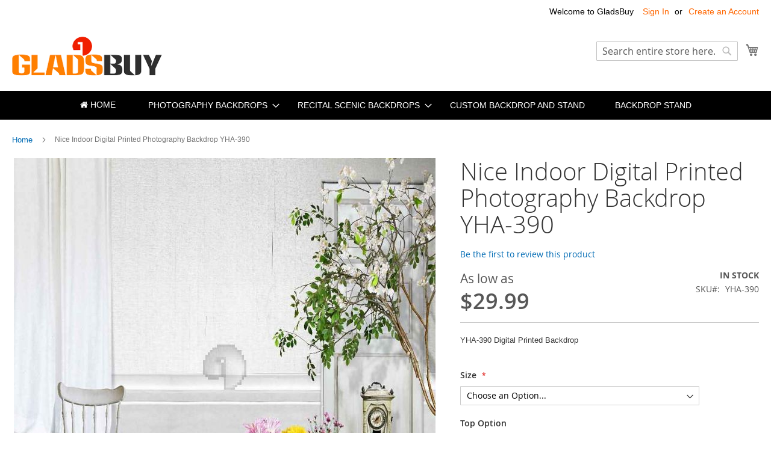

--- FILE ---
content_type: text/html; charset=UTF-8
request_url: https://www.gladsbuy.com/nice-indoor-digital-printed-photography-backdrop-yha-390.html
body_size: 17717
content:
<!doctype html>
<html lang="en">
    <head prefix="og: http://ogp.me/ns# fb: http://ogp.me/ns/fb# product: http://ogp.me/ns/product#">
        <script>
    var LOCALE = 'en\u002DUS';
    var BASE_URL = 'https\u003A\u002F\u002Fwww.gladsbuy.com\u002F';
    var require = {
        'baseUrl': 'https\u003A\u002F\u002Fwww.gladsbuy.com\u002Fstatic\u002Ffrontend\u002FLucid\u002Fluma_child\u002Fen_US'
    };</script>        <meta charset="utf-8"/>
<meta name="title" content="Nice Indoor Digital Printed Photography Backdrop, YHA-390 Backdrop Backdrops Wholesale,Photography Equipment Wholesale,Camera Accessories Wholesale,Studio Backdrop Wholesale"/>
<meta name="description" content="Nice Indoor Digital Printed Photography Backdrop Indoor Theme Background YHA-390"/>
<meta name="keywords" content="Photography Equipment Wholesale,Camera Accessories Wholesale,Studio Background Wholesale,Gladsbuy Backdrop,GladsBuy Background,Digital Printed Backdrop,Computer Printed Backdrop"/>
<meta name="robots" content="INDEX,FOLLOW"/>
<meta name="viewport" content="width=device-width, initial-scale=1"/>
<meta name="format-detection" content="telephone=no"/>
<title>Nice Indoor Digital Printed Photography Backdrop, YHA-390 Backdrop Backdrops Wholesale,Photography Equipment Wholesale,Camera Accessories Wholesale,Studio Backdrop Wholesale</title>
<link  rel="stylesheet" type="text/css"  media="all" href="https://www.gladsbuy.com/static/frontend/Lucid/luma_child/en_US/mage/calendar.css" />
<link  rel="stylesheet" type="text/css"  media="all" href="https://www.gladsbuy.com/static/frontend/Lucid/luma_child/en_US/css/styles-m.css" />
<link  rel="stylesheet" type="text/css"  media="all" href="https://www.gladsbuy.com/static/frontend/Lucid/luma_child/en_US/jquery/uppy/dist/uppy-custom.css" />
<link  rel="stylesheet" type="text/css"  media="all" href="https://www.gladsbuy.com/static/frontend/Lucid/luma_child/en_US/ToTemLab_Customorder/css/autocalculate.css" />
<link  rel="stylesheet" type="text/css"  media="all" href="https://www.gladsbuy.com/static/frontend/Lucid/luma_child/en_US/css/font-awesome.css" />
<link  rel="stylesheet" type="text/css"  media="all" href="https://www.gladsbuy.com/static/frontend/Lucid/luma_child/en_US/css/theme.css" />
<link  rel="stylesheet" type="text/css"  media="all" href="https://www.gladsbuy.com/static/frontend/Lucid/luma_child/en_US/mage/gallery/gallery.css" />
<link  rel="stylesheet" type="text/css"  media="all" href="https://www.gladsbuy.com/static/frontend/Lucid/luma_child/en_US/ToTemLab_Customorder/css/layer/skin/layer.css" />
<link  rel="stylesheet" type="text/css"  media="all" href="https://www.gladsbuy.com/static/frontend/Lucid/luma_child/en_US/ToTemLab_Customorder/css/layer/skin/layerbobby.css" />
<link  rel="stylesheet" type="text/css"  media="screen and (min-width: 768px)" href="https://www.gladsbuy.com/static/frontend/Lucid/luma_child/en_US/css/styles-l.css" />
<link  rel="stylesheet" type="text/css"  media="print" href="https://www.gladsbuy.com/static/frontend/Lucid/luma_child/en_US/css/print.css" />
<script  type="text/javascript"  src="https://www.gladsbuy.com/static/frontend/Lucid/luma_child/en_US/requirejs/require.js"></script>
<script  type="text/javascript"  src="https://www.gladsbuy.com/static/frontend/Lucid/luma_child/en_US/mage/requirejs/mixins.js"></script>
<script  type="text/javascript"  src="https://www.gladsbuy.com/static/frontend/Lucid/luma_child/en_US/requirejs-config.js"></script>
<link rel="preload" as="font" crossorigin="anonymous" href="https://www.gladsbuy.com/static/frontend/Lucid/luma_child/en_US/fonts/opensans/light/opensans-300.woff2" />
<link rel="preload" as="font" crossorigin="anonymous" href="https://www.gladsbuy.com/static/frontend/Lucid/luma_child/en_US/fonts/opensans/regular/opensans-400.woff2" />
<link rel="preload" as="font" crossorigin="anonymous" href="https://www.gladsbuy.com/static/frontend/Lucid/luma_child/en_US/fonts/opensans/semibold/opensans-600.woff2" />
<link rel="preload" as="font" crossorigin="anonymous" href="https://www.gladsbuy.com/static/frontend/Lucid/luma_child/en_US/fonts/opensans/bold/opensans-700.woff2" />
<link rel="preload" as="font" crossorigin="anonymous" href="https://www.gladsbuy.com/static/frontend/Lucid/luma_child/en_US/fonts/Luma-Icons.woff2" />
<link  rel="icon" type="image/x-icon" href="https://www.gladsbuy.com/media/favicon/stores/1/favicon.png" />
<link  rel="shortcut icon" type="image/x-icon" href="https://www.gladsbuy.com/media/favicon/stores/1/favicon.png" />
 <!--yotHjyGaO8sFxu51yOshdNehKXevW5sZ--> 
<!-- Google Tag Manager -->
<script>(function(w,d,s,l,i){w[l]=w[l]||[];w[l].push({'gtm.start':
new Date().getTime(),event:'gtm.js'});var f=d.getElementsByTagName(s)[0],
j=d.createElement(s),dl=l!='dataLayer'?'&l='+l:'';j.async=true;j.src=
'https://www.googletagmanager.com/gtm.js?id='+i+dl;f.parentNode.insertBefore(j,f);
})(window,document,'script','dataLayer','GTM-NF24853V');</script>
<!-- End Google Tag Manager -->        
    <!-- BEGIN GOOGLE ANALYTICS 4 CODE -->
    <script type="text/x-magento-init">
    {
        "*": {
            "Magento_GoogleGtag/js/google-analytics": {"isCookieRestrictionModeEnabled":false,"currentWebsite":1,"cookieName":"user_allowed_save_cookie","pageTrackingData":{"optPageUrl":"","measurementId":"G-3BKRSGEV1L"},"ordersTrackingData":[],"googleAnalyticsAvailable":true}        }
    }
    </script>
    <!-- END GOOGLE ANALYTICS 4 CODE -->
    <script type="text/x-magento-init">
        {
            "*": {
                "Magento_PageCache/js/form-key-provider": {
                    "isPaginationCacheEnabled":
                        0                }
            }
        }
    </script>

<meta property="og:type" content="product" />
<meta property="og:title"
      content="Nice&#x20;Indoor&#x20;Digital&#x20;Printed&#x20;Photography&#x20;Backdrop&#x20;YHA-390" />
<meta property="og:image"
      content="https://www.gladsbuy.com/media/catalog/product/cache/6b380e1a7f4f45e08de58c38cf7a1c0f/Y/H/YHA-390_10X10.jpg" />
<meta property="og:description"
      content="YHA-390&#x20;Digital&#x20;Printed&#x20;Backdrop&#x20;" />
<meta property="og:url" content="https://www.gladsbuy.com/nice-indoor-digital-printed-photography-backdrop-yha-390.html" />
    <meta property="product:price:amount" content="29.99"/>
    <meta property="product:price:currency"
      content="USD"/>
    </head>
    <body data-container="body"
          data-mage-init='{"loaderAjax": {}, "loader": { "icon": "https://www.gladsbuy.com/static/frontend/Lucid/luma_child/en_US/images/loader-2.gif"}}'
        id="html-body" itemtype="http://schema.org/Product" itemscope="itemscope" class="page-product-configurable catalog-product-view product-nice-indoor-digital-printed-photography-backdrop-yha-390 page-layout-1column">
        
<script type="text/x-magento-init">
    {
        "*": {
            "Magento_PageBuilder/js/widget-initializer": {
                "config": {"[data-content-type=\"slider\"][data-appearance=\"default\"]":{"Magento_PageBuilder\/js\/content-type\/slider\/appearance\/default\/widget":false},"[data-content-type=\"map\"]":{"Magento_PageBuilder\/js\/content-type\/map\/appearance\/default\/widget":false},"[data-content-type=\"row\"]":{"Magento_PageBuilder\/js\/content-type\/row\/appearance\/default\/widget":false},"[data-content-type=\"tabs\"]":{"Magento_PageBuilder\/js\/content-type\/tabs\/appearance\/default\/widget":false},"[data-content-type=\"slide\"]":{"Magento_PageBuilder\/js\/content-type\/slide\/appearance\/default\/widget":{"buttonSelector":".pagebuilder-slide-button","showOverlay":"hover","dataRole":"slide"}},"[data-content-type=\"banner\"]":{"Magento_PageBuilder\/js\/content-type\/banner\/appearance\/default\/widget":{"buttonSelector":".pagebuilder-banner-button","showOverlay":"hover","dataRole":"banner"}},"[data-content-type=\"buttons\"]":{"Magento_PageBuilder\/js\/content-type\/buttons\/appearance\/inline\/widget":false},"[data-content-type=\"products\"][data-appearance=\"carousel\"]":{"Magento_PageBuilder\/js\/content-type\/products\/appearance\/carousel\/widget":false}},
                "breakpoints": {"desktop":{"label":"Desktop","stage":true,"default":true,"class":"desktop-switcher","icon":"Magento_PageBuilder::css\/images\/switcher\/switcher-desktop.svg","conditions":{"min-width":"1024px"},"options":{"products":{"default":{"slidesToShow":"5"}}}},"tablet":{"conditions":{"max-width":"1024px","min-width":"768px"},"options":{"products":{"default":{"slidesToShow":"4"},"continuous":{"slidesToShow":"3"}}}},"mobile":{"label":"Mobile","stage":true,"class":"mobile-switcher","icon":"Magento_PageBuilder::css\/images\/switcher\/switcher-mobile.svg","media":"only screen and (max-width: 768px)","conditions":{"max-width":"768px","min-width":"640px"},"options":{"products":{"default":{"slidesToShow":"3"}}}},"mobile-small":{"conditions":{"max-width":"640px"},"options":{"products":{"default":{"slidesToShow":"2"},"continuous":{"slidesToShow":"1"}}}}}            }
        }
    }
</script>

<div class="cookie-status-message" id="cookie-status">
    The store will not work correctly when cookies are disabled.</div>
<script type="text&#x2F;javascript">document.querySelector("#cookie-status").style.display = "none";</script>
<script type="text/x-magento-init">
    {
        "*": {
            "cookieStatus": {}
        }
    }
</script>

<script type="text/x-magento-init">
    {
        "*": {
            "mage/cookies": {
                "expires": null,
                "path": "\u002F",
                "domain": ".www.gladsbuy.com",
                "secure": true,
                "lifetime": "43200"
            }
        }
    }
</script>
    <noscript>
        <div class="message global noscript">
            <div class="content">
                <p>
                    <strong>JavaScript seems to be disabled in your browser.</strong>
                    <span>
                        For the best experience on our site, be sure to turn on Javascript in your browser.                    </span>
                </p>
            </div>
        </div>
    </noscript>

<script>
    window.cookiesConfig = window.cookiesConfig || {};
    window.cookiesConfig.secure = true;
</script><script>    require.config({
        map: {
            '*': {
                wysiwygAdapter: 'mage/adminhtml/wysiwyg/tiny_mce/tinymceAdapter'
            }
        }
    });</script><script>    require.config({
        paths: {
            googleMaps: 'https\u003A\u002F\u002Fmaps.googleapis.com\u002Fmaps\u002Fapi\u002Fjs\u003Fv\u003D3.53\u0026key\u003D'
        },
        config: {
            'Magento_PageBuilder/js/utils/map': {
                style: '',
            },
            'Magento_PageBuilder/js/content-type/map/preview': {
                apiKey: '',
                apiKeyErrorMessage: 'You\u0020must\u0020provide\u0020a\u0020valid\u0020\u003Ca\u0020href\u003D\u0027https\u003A\u002F\u002Fwww.gladsbuy.com\u002Fadminhtml\u002Fsystem_config\u002Fedit\u002Fsection\u002Fcms\u002F\u0023cms_pagebuilder\u0027\u0020target\u003D\u0027_blank\u0027\u003EGoogle\u0020Maps\u0020API\u0020key\u003C\u002Fa\u003E\u0020to\u0020use\u0020a\u0020map.'
            },
            'Magento_PageBuilder/js/form/element/map': {
                apiKey: '',
                apiKeyErrorMessage: 'You\u0020must\u0020provide\u0020a\u0020valid\u0020\u003Ca\u0020href\u003D\u0027https\u003A\u002F\u002Fwww.gladsbuy.com\u002Fadminhtml\u002Fsystem_config\u002Fedit\u002Fsection\u002Fcms\u002F\u0023cms_pagebuilder\u0027\u0020target\u003D\u0027_blank\u0027\u003EGoogle\u0020Maps\u0020API\u0020key\u003C\u002Fa\u003E\u0020to\u0020use\u0020a\u0020map.'
            },
        }
    });</script><script>
    require.config({
        shim: {
            'Magento_PageBuilder/js/utils/map': {
                deps: ['googleMaps']
            }
        }
    });</script><script type="text/x-magento-init">
{"*":{"Chessio_Matomo\/js\/tracker":{"scriptUrl":"https:\/\/www.ipwas.com\/matomo.js","trackerUrl":"https:\/\/www.ipwas.com\/matomo.php","siteId":1,"actions":[["setEcommerceView","YHA-390","Nice Indoor Digital Printed Photography Backdrop YHA-390",false,29.99],["enableLinkTracking",true],["setLinkTrackingTimer",500],["trackPageView"]]}}}</script>
<script type="text/javascript">
(function (w, d) {
    w._paq = w._paq || [];
    w._paq.push(['setTrackerUrl', 'https://www.ipwas.com/matomo.php']);
    w._paq.push(['setSiteId', 1]);
    var g = d.createElement('script'),
        s = d.getElementsByTagName('script')[0];
    g.type = 'text/javascript';
    g.async = true;
    g.defer = true;
    g.src = 'https://www.ipwas.com/matomo.js';
    s.parentNode.insertBefore(g, s);
})(window, document);
</script>
<script type="text/javascript">
(function (require, undefined) {
    'use strict';
    var moduleName = 'Chessio_Matomo/js/tracker';
    (require !== undefined) && require([moduleName], undefined, function (e) {
        if (e.requireType === 'scripterror'
            && (e.requireModules && e.requireModules[0]) === moduleName
        ) {
            require.undef(moduleName);
            define(moduleName, function () {
                var noop = function () { /* NoOp */ };
                var error = function () {
                    throw new Error('Failed to load Matomo module');
                };
                var mock = {
                    createTracker: error,
                    getMatomo: error,
                    getTracker: error,
                    push: noop
                };
                mock[moduleName] = noop;
                return mock;
            });
        }
    });
})(require);
</script>
<noscript>
    <p>
        <img src="https://www.ipwas.com/matomo.php?idsite=1&rec=1&url=https%3A%2F%2Fwww.gladsbuy.com%2Fnice-indoor-digital-printed-photography-backdrop-yha-390.html"
             style="border: 0;"
             alt="" />
    </p>
</noscript>
<div class="page-wrapper"><header class="page-header"><div class="panel wrapper"><div class="panel header"><a class="action skip contentarea"
   href="#contentarea">
    <span>
        Skip to Content    </span>
</a>
<ul class="header links">    <li class="greet welcome" data-bind="scope: 'customer'">
        <!-- ko if: customer().fullname  -->
        <span class="logged-in"
              data-bind="text: new String('Welcome, %1!').
              replace('%1', customer().fullname)">
        </span>
        <!-- /ko -->
        <!-- ko ifnot: customer().fullname  -->
        <span class="not-logged-in"
              data-bind="text: 'Welcome to GladsBuy'"></span>
                <!-- /ko -->
    </li>
        <script type="text/x-magento-init">
        {
            "*": {
                "Magento_Ui/js/core/app": {
                    "components": {
                        "customer": {
                            "component": "Magento_Customer/js/view/customer"
                        }
                    }
                }
            }
        }
    </script>
<li class="link authorization-link" data-label="or">
    <a href="https://www.gladsbuy.com/customer/account/login/referer/aHR0cHM6Ly93d3cuZ2xhZHNidXkuY29tL25pY2UtaW5kb29yLWRpZ2l0YWwtcHJpbnRlZC1waG90b2dyYXBoeS1iYWNrZHJvcC15aGEtMzkwLmh0bWw~/"        >Sign In</a>
</li>
<li><a href="https://www.gladsbuy.com/customer/account/create/" id="idMhck38Sj" >Create an Account</a></li></ul></div></div><div class="header content"><span data-action="toggle-nav" class="action nav-toggle"><span>Toggle Nav</span></span>
<a
    class="logo"
    href="https://www.gladsbuy.com/"
    title="GladsBuy.com&#x20;Photography&#x20;Equipment&#x20;Wholesaler"
    aria-label="store logo">
    <img src="https://www.gladsbuy.com/media/logo/stores/1/logo.png"
         title="GladsBuy.com&#x20;Photography&#x20;Equipment&#x20;Wholesaler"
         alt="GladsBuy.com&#x20;Photography&#x20;Equipment&#x20;Wholesaler"  
    />
</a>

<div data-block="minicart" class="minicart-wrapper">
    <a class="action showcart" href="https://www.gladsbuy.com/checkout/cart/"
       data-bind="scope: 'minicart_content'">
        <span class="text">My Cart</span>
        <span class="counter qty empty"
              data-bind="css: { empty: !!getCartParam('summary_count') == false && !isLoading() },
               blockLoader: isLoading">
            <span class="counter-number">
                <!-- ko if: getCartParam('summary_count') -->
                <!-- ko text: getCartParam('summary_count').toLocaleString(window.LOCALE) --><!-- /ko -->
                <!-- /ko -->
            </span>
            <span class="counter-label">
            <!-- ko if: getCartParam('summary_count') -->
                <!-- ko text: getCartParam('summary_count').toLocaleString(window.LOCALE) --><!-- /ko -->
                <!-- ko i18n: 'items' --><!-- /ko -->
            <!-- /ko -->
            </span>
        </span>
    </a>
            <div class="block block-minicart"
             data-role="dropdownDialog"
             data-mage-init='{"dropdownDialog":{
                "appendTo":"[data-block=minicart]",
                "triggerTarget":".showcart",
                "timeout": "2000",
                "closeOnMouseLeave": false,
                "closeOnEscape": true,
                "triggerClass":"active",
                "parentClass":"active",
                "buttons":[]}}'>
            <div id="minicart-content-wrapper" data-bind="scope: 'minicart_content'">
                <!-- ko template: getTemplate() --><!-- /ko -->
            </div>
                    </div>
        <script>window.checkout = {"shoppingCartUrl":"https:\/\/www.gladsbuy.com\/checkout\/cart\/","checkoutUrl":"https:\/\/www.gladsbuy.com\/checkout\/","updateItemQtyUrl":"https:\/\/www.gladsbuy.com\/checkout\/sidebar\/updateItemQty\/","removeItemUrl":"https:\/\/www.gladsbuy.com\/checkout\/sidebar\/removeItem\/","imageTemplate":"Magento_Catalog\/product\/image_with_borders","baseUrl":"https:\/\/www.gladsbuy.com\/","minicartMaxItemsVisible":5,"websiteId":"1","maxItemsToDisplay":10,"storeId":"1","storeGroupId":"1","customerLoginUrl":"https:\/\/www.gladsbuy.com\/customer\/account\/login\/referer\/aHR0cHM6Ly93d3cuZ2xhZHNidXkuY29tL25pY2UtaW5kb29yLWRpZ2l0YWwtcHJpbnRlZC1waG90b2dyYXBoeS1iYWNrZHJvcC15aGEtMzkwLmh0bWw~\/","isRedirectRequired":false,"autocomplete":"off","captcha":{"user_login":{"isCaseSensitive":false,"imageHeight":50,"imageSrc":"","refreshUrl":"https:\/\/www.gladsbuy.com\/captcha\/refresh\/","isRequired":false,"timestamp":1769126548}}}</script>    <script type="text/x-magento-init">
    {
        "[data-block='minicart']": {
            "Magento_Ui/js/core/app": {"components":{"minicart_content":{"children":{"subtotal.container":{"children":{"subtotal":{"children":{"subtotal.totals":{"config":{"display_cart_subtotal_incl_tax":0,"display_cart_subtotal_excl_tax":1,"template":"Magento_Tax\/checkout\/minicart\/subtotal\/totals"},"children":{"subtotal.totals.msrp":{"component":"Magento_Msrp\/js\/view\/checkout\/minicart\/subtotal\/totals","config":{"displayArea":"minicart-subtotal-hidden","template":"Magento_Msrp\/checkout\/minicart\/subtotal\/totals"}}},"component":"Magento_Tax\/js\/view\/checkout\/minicart\/subtotal\/totals"}},"component":"uiComponent","config":{"template":"Magento_Checkout\/minicart\/subtotal"}}},"component":"uiComponent","config":{"displayArea":"subtotalContainer"}},"item.renderer":{"component":"ToTemLab_Customorder\/js\/view\/cart-item-renderer","config":{"displayArea":"defaultRenderer","template":"ToTemLab_Customorder\/minicart\/item\/default"},"children":{"item.image":{"component":"Magento_Catalog\/js\/view\/image","config":{"template":"Magento_Catalog\/product\/image","displayArea":"itemImage"}},"checkout.cart.item.price.sidebar":{"component":"uiComponent","config":{"template":"Magento_Checkout\/minicart\/item\/price","displayArea":"priceSidebar"}}}},"extra_info":{"component":"uiComponent","config":{"displayArea":"extraInfo"}},"promotion":{"component":"uiComponent","config":{"displayArea":"promotion"}}},"config":{"itemRenderer":{"default":"defaultRenderer","simple":"defaultRenderer","virtual":"defaultRenderer"},"template":"Magento_Checkout\/minicart\/content"},"component":"Magento_Checkout\/js\/view\/minicart"}},"types":[]}        },
        "*": {
            "Magento_Ui/js/block-loader": "https\u003A\u002F\u002Fwww.gladsbuy.com\u002Fstatic\u002Ffrontend\u002FLucid\u002Fluma_child\u002Fen_US\u002Fimages\u002Floader\u002D1.gif"
        }
    }
    </script>
</div>
<div class="block block-search">
    <div class="block block-title"><strong>Search</strong></div>
    <div class="block block-content">
        <form class="form minisearch" id="search_mini_form"
              action="https://www.gladsbuy.com/catalogsearch/result/" method="get">
                        <div class="field search">
                <label class="label" for="search" data-role="minisearch-label">
                    <span>Search</span>
                </label>
                <div class="control">
                    <input id="search"
                           data-mage-init='{
                            "quickSearch": {
                                "formSelector": "#search_mini_form",
                                "url": "https://www.gladsbuy.com/search/ajax/suggest/",
                                "destinationSelector": "#search_autocomplete",
                                "minSearchLength": "3"
                            }
                        }'
                           type="text"
                           name="q"
                           value=""
                           placeholder="Search&#x20;entire&#x20;store&#x20;here..."
                           class="input-text"
                           maxlength="128"
                           role="combobox"
                           aria-haspopup="false"
                           aria-autocomplete="both"
                           autocomplete="off"
                           aria-expanded="false"/>
                    <div id="search_autocomplete" class="search-autocomplete"></div>
                    <div class="nested">
    <a class="action advanced" href="https://www.gladsbuy.com/catalogsearch/advanced/" data-action="advanced-search">
        Advanced Search    </a>
</div>
                </div>
            </div>
            <div class="actions">
                <button type="submit"
                        title="Search"
                        class="action search"
                        aria-label="Search"
                >
                    <span>Search</span>
                </button>
            </div>
        </form>
    </div>
</div>
<ul class="compare wrapper"><li class="item link compare" data-bind="scope: 'compareProducts'" data-role="compare-products-link">
    <a class="action compare no-display" title="Compare&#x20;Products"
       data-bind="attr: {'href': compareProducts().listUrl}, css: {'no-display': !compareProducts().count}"
    >
        Compare Products        <span class="counter qty" data-bind="text: compareProducts().countCaption"></span>
    </a>
</li>
<script type="text/x-magento-init">
{"[data-role=compare-products-link]": {"Magento_Ui/js/core/app": {"components":{"compareProducts":{"component":"Magento_Catalog\/js\/view\/compare-products"}}}}}
</script>
</ul></div></header>    <div class="sections nav-sections">
                <div class="section-items nav-sections-items"
             data-mage-init='{"tabs":{"openedState":"active"}}'>
                                            <div class="section-item-title nav-sections-item-title"
                     data-role="collapsible">
                    <a class="nav-sections-item-switch"
                       data-toggle="switch" href="#store.menu">
                        Menu                    </a>
                </div>
                <div class="section-item-content nav-sections-item-content"
                     id="store.menu"
                     data-role="content">
                    
<style>
    .home{
    margin: 0 10px 0 0;
    display: inline-block;
    position: relative;
    border-top: none;
    line-height:1.35;
	font:400 13px/1.35 Roboto,Helvetica Neue,Verdana,Arial,sans-serif;
    }
    .home .level-top{
        color:#fff;
        padding-right: 20px;
    padding: 15px 20px;
    text-transform: uppercase;
    -webkit-transition: all 500ms ease;
    -moz-transition: all 500ms ease;
    transition: all 500ms ease;
    -webkit-backface-visibility: hidden;
    backface-visibility: hidden;
    display: inline-block;
    vertical-align: top;
    padding: 12px 20px;
    box-sizing: border-box;
    border-width: 0px;
    border-style: solid;
    text-decoration: none;
    color: #fff;
    background-color: #000;
    border-color: #f0f0f0;
    font: 500 14px/1.35 Montserrat,Helvetica Neue,Verdana,Arial,sans-serif;
    cursor: pointer;
    line-height: 22px;

    }
    .home .level-top:hover,.home .level-top:visited{color:#fff}
   
</style>

<nav class="navigation" data-action="navigation">
    <ul data-mage-init='{"menu":{"responsive":true, "expanded":true, "position":{"my":"left top","at":"left bottom"}}}'>
        <li class="home" role="presentation"><a href="https://www.gladsbuy.com/" class="level-top ui-corner-all"><i class="menu-icon fa fa-home"></i> HOME</a></li>
        <li  class="level0 nav-1 category-item first level-top parent"><a href="https://www.gladsbuy.com/photography-backdrops/"  class="level-top" ><span>Photography Backdrops</span></a><ul class="level0 submenu"><li  class="level1 nav-1-1 category-item first"><a href="https://www.gladsbuy.com/photography-backdrops/die-dye-backdrops/" ><span>Tie-Dye Backdrop</span></a></li><li  class="level1 nav-1-2 category-item"><a href="https://www.gladsbuy.com/photography-backdrops/computer-printed-backdrops/" ><span>Computer Printed Backdrops</span></a></li><li  class="level1 nav-1-3 category-item"><a href="https://www.gladsbuy.com/photography-backdrops/digital-printed-backdrops/" ><span>Digital Printed Backdrops</span></a></li><li  class="level1 nav-1-4 category-item last"><a href="https://www.gladsbuy.com/photography-backdrops/solid-color-chromakey-backdrops.html" ><span>Solid Color Backdrops</span></a></li></ul></li><li  class="level0 nav-2 category-item level-top parent"><a href="https://www.gladsbuy.com/recital-scenic-backdrops/"  class="level-top" ><span>Recital Scenic Backdrops</span></a><ul class="level0 submenu"><li  class="level1 nav-2-1 category-item first"><a href="https://www.gladsbuy.com/recital-scenic-backdrops/computer-printed-recital-backdrops/" ><span>Computer Printed Recital Backdrops</span></a></li><li  class="level1 nav-2-2 category-item last"><a href="https://www.gladsbuy.com/recital-scenic-backdrops/digital-printed-recital-backdrops/" ><span>Digital Printed Recital Backdrops</span></a></li></ul></li><li  class="level0 nav-3 category-item level-top"><a href="https://www.gladsbuy.com/custom-backdrop-and-stand/"  class="level-top" ><span>Custom Backdrop and Stand</span></a></li><li  class="level0 nav-4 category-item last level-top"><a href="https://www.gladsbuy.com/backdrop-stand.html"  class="level-top" ><span>Backdrop Stand</span></a></li>            </ul>
</nav>
                </div>
                                            <div class="section-item-title nav-sections-item-title"
                     data-role="collapsible">
                    <a class="nav-sections-item-switch"
                       data-toggle="switch" href="#store.links">
                        Account                    </a>
                </div>
                <div class="section-item-content nav-sections-item-content"
                     id="store.links"
                     data-role="content">
                    <!-- Account links -->                </div>
                                    </div>
    </div>
<div class="breadcrumbs"></div>
<script type="text/x-magento-init">
    {
        ".breadcrumbs": {
            "breadcrumbs": {"categoryUrlSuffix":".html","useCategoryPathInUrl":0,"product":"Nice Indoor Digital Printed Photography Backdrop YHA-390"}        }
    }
</script>
<main id="maincontent" class="page-main"><a id="contentarea" tabindex="-1"></a>
<div class="page messages"><div data-placeholder="messages"></div>
<div data-bind="scope: 'messages'">
    <!-- ko if: cookieMessagesObservable() && cookieMessagesObservable().length > 0 -->
    <div aria-atomic="true" role="alert" class="messages" data-bind="foreach: {
        data: cookieMessagesObservable(), as: 'message'
    }">
        <div data-bind="attr: {
            class: 'message-' + message.type + ' ' + message.type + ' message',
            'data-ui-id': 'message-' + message.type
        }">
            <div data-bind="html: $parent.prepareMessageForHtml(message.text)"></div>
        </div>
    </div>
    <!-- /ko -->

    <div aria-atomic="true" role="alert" class="messages" data-bind="foreach: {
        data: messages().messages, as: 'message'
    }, afterRender: purgeMessages">
        <div data-bind="attr: {
            class: 'message-' + message.type + ' ' + message.type + ' message',
            'data-ui-id': 'message-' + message.type
        }">
            <div data-bind="html: $parent.prepareMessageForHtml(message.text)"></div>
        </div>
    </div>
</div>

<script type="text/x-magento-init">
    {
        "*": {
            "Magento_Ui/js/core/app": {
                "components": {
                        "messages": {
                            "component": "Magento_Theme/js/view/messages"
                        }
                    }
                }
            }
    }
</script>
</div><div class="columns"><div class="column main"><div id="totemlab-auto-related-products-right-popup" class="totemlab-auto-related-products-popup">    </div><div id="totemlab-auto-related-products-left-popup" class="totemlab-auto-related-products-popup">    </div><div id="totemlab-auto-related-products-before-content">    </div><div class="product-info-main"><div class="page-title-wrapper&#x20;product">
    <h1 class="page-title"
                >
        <span class="base" data-ui-id="page-title-wrapper" itemprop="name">Nice Indoor Digital Printed Photography Backdrop YHA-390</span>    </h1>
    </div>
    <div class="product-reviews-summary empty">
        <div class="reviews-actions">
            <a class="action add" href="https://www.gladsbuy.com/nice-indoor-digital-printed-photography-backdrop-yha-390.html#review-form">
                Be the first to review this product            </a>
        </div>
    </div>
<div class="product-info-price"><div class="price-box price-final_price" data-role="priceBox" data-product-id="2129" data-price-box="product-id-2129">    <span class="normal-price">


<span class="price-container price-final_price&#x20;tax&#x20;weee"
         itemprop="offers" itemscope itemtype="http://schema.org/Offer">
            <span class="price-label">As low as</span>
        <span  id="product-price-2129"                data-price-amount="29.99"
        data-price-type="finalPrice"
        class="price-wrapper "
    ><span class="price">$29.99</span></span>
                <meta itemprop="price" content="29.99" />
        <meta itemprop="priceCurrency" content="USD" />
    </span>
</span>


</div><div class="product-info-stock-sku">
            <div class="stock available" title="Availability">
            <span>In stock</span>
        </div>
    <div class="availability only configurable-variation-qty" title="Qty">
    Only <strong>%1</strong> left</div>

<div class="product attribute sku">
            <strong class="type">SKU</strong>
        <div class="value" itemprop="sku">YHA-390</div>
</div>
</div></div>
<div class="product attribute overview">
        <div class="value" itemprop="description"><p>YHA-390 Digital Printed Backdrop </p></div>
</div>


<div class="product-add-form">
    <form data-product-sku="YHA-390"
          action="https://www.gladsbuy.com/checkout/cart/add/uenc/aHR0cHM6Ly93d3cuZ2xhZHNidXkuY29tL25pY2UtaW5kb29yLWRpZ2l0YWwtcHJpbnRlZC1waG90b2dyYXBoeS1iYWNrZHJvcC15aGEtMzkwLmh0bWw~/product/2129/" method="post"
          id="product_addtocart_form" enctype="multipart/form-data">
        <input type="hidden" name="product" value="2129" />
        <input type="hidden" name="selected_configurable_option" value="" />
        <input type="hidden" name="related_product" id="related-products-field" value="" />
        <input type="hidden" name="item"  value="2129" />
        <input name="form_key" type="hidden" value="Z2sLd95Te7QznXiD" />                                            <div class="product-options-wrapper" id="product-options-wrapper">
    <div class="fieldset" tabindex="0">
        
            <div class="field configurable required">
            <label class="label" for="attribute137">
                <span>Size</span>
            </label>
            <div class="control">
                <select name="super_attribute[137]"
                        data-selector="super_attribute[137]"
                        data-validate="{required:true}"
                        id="attribute137"
                        class="super-attribute-select">
                    <option value="">Choose an Option...</option>
                </select>
            </div>
        </div>
        <script type="text/x-magento-init">
        {
            "#product_addtocart_form": {
                "configurable": {
                    "spConfig": {"attributes":{"137":{"id":"137","code":"size","label":"Size","options":[{"id":"11","label":"5' W x 7' H \/ 1.5m W x 2.1m H","products":["2123"]},{"id":"14","label":"6' W x 9' H \/ 1.8m W x 2.7m H","products":["2124"]},{"id":"16","label":"8' W x 8' H \/ 2.4m W x 2.4m H","products":["2125"]},{"id":"17","label":"8' W x 12' H \/ 2.4m W x 3.6m H","products":["2126"]},{"id":"19","label":"10' W x 10' H \/ 3m W x 3m H","products":["2127"]},{"id":"20","label":"10' W x 20' H \/ 3m W x 6m H","products":["2128"]}],"position":"0"}},"template":"$<%- data.price %>","currencyFormat":"$%s","optionPrices":{"2123":{"baseOldPrice":{"amount":29.99},"oldPrice":{"amount":29.99},"basePrice":{"amount":29.99},"finalPrice":{"amount":29.99},"tierPrices":[],"msrpPrice":{"amount":0}},"2124":{"baseOldPrice":{"amount":48.99},"oldPrice":{"amount":48.99},"basePrice":{"amount":48.99},"finalPrice":{"amount":48.99},"tierPrices":[],"msrpPrice":{"amount":0}},"2125":{"baseOldPrice":{"amount":59.99},"oldPrice":{"amount":59.99},"basePrice":{"amount":59.99},"finalPrice":{"amount":59.99},"tierPrices":[],"msrpPrice":{"amount":0}},"2126":{"baseOldPrice":{"amount":82.99},"oldPrice":{"amount":82.99},"basePrice":{"amount":82.99},"finalPrice":{"amount":82.99},"tierPrices":[],"msrpPrice":{"amount":0}},"2127":{"baseOldPrice":{"amount":85.99},"oldPrice":{"amount":85.99},"basePrice":{"amount":85.99},"finalPrice":{"amount":85.99},"tierPrices":[],"msrpPrice":{"amount":0}},"2128":{"baseOldPrice":{"amount":169.99},"oldPrice":{"amount":169.99},"basePrice":{"amount":169.99},"finalPrice":{"amount":169.99},"tierPrices":[],"msrpPrice":{"amount":0}}},"priceFormat":{"pattern":"$%s","precision":2,"requiredPrecision":2,"decimalSymbol":".","groupSymbol":",","groupLength":3,"integerRequired":false},"prices":{"baseOldPrice":{"amount":29.99},"oldPrice":{"amount":29.99},"basePrice":{"amount":29.99},"finalPrice":{"amount":29.99}},"productId":"2129","chooseText":"Choose an Option...","images":[],"index":{"2123":{"137":"11"},"2124":{"137":"14"},"2125":{"137":"16"},"2126":{"137":"17"},"2127":{"137":"19"},"2128":{"137":"20"}},"salable":[],"canDisplayShowOutOfStockStatus":false,"channel":"website","salesChannelCode":"base","sku":{"2123":"YHA-390_5X7","2124":"YHA-390_6X9","2125":"YHA-390_8X8","2126":"YHA-390_8X12","2127":"YHA-390_10X10","2128":"YHA-390_10X20"}},
                    "gallerySwitchStrategy": "prepend"
                }
            },
            "*" : {
                "Magento_ConfigurableProduct/js/catalog-add-to-cart": {}
            }
        }
    </script>

<script type="text/x-magento-init">
    {
        "#product_addtocart_form": {
            "priceOptions": {
                "optionConfig": {"956":{"1909":{"prices":{"oldPrice":{"amount":"10.000000","adjustments":[]},"basePrice":{"amount":10},"finalPrice":{"amount":10}},"type":"fixed","name":"Add some grommets at the top"},"1910":{"prices":{"oldPrice":{"amount":"20.000000","adjustments":[]},"basePrice":{"amount":20},"finalPrice":{"amount":20}},"type":"fixed","name":"Add a pocket at the top"}},"957":{"1911":{"prices":{"oldPrice":{"amount":"10.000000","adjustments":[]},"basePrice":{"amount":10},"finalPrice":{"amount":10}},"type":"fixed","name":"Add some grommets at the bottom"},"1912":{"prices":{"oldPrice":{"amount":"20.000000","adjustments":[]},"basePrice":{"amount":20},"finalPrice":{"amount":20}},"type":"fixed","name":"Add a pocket at the bottom"}}},
                "controlContainer": ".field",
                "priceHolderSelector": "[data-product-id='2129'][data-role=priceBox]"
            }
        }
    }
</script>
            
<div class="field">
    <label class="label" for="select_956">
        <span>Top Option</span>
    </label>
    <div class="control">
            
<div class="options-list nested" id="options-956-list">
        <div class="field choice admin__field admin__field-option">
        <input type="radio"
               id="options_956"
               class="radio admin__control-radio product-custom-option"
               name="options[956]"
               data-selector="options[956]"
               value=""
               checked="checked"
        />
                <label class="label admin__field-label" for="options_956">
                        <span>
                            None                        </span>
        </label>
    </div>

            
        <div class="field choice admin__field admin__field-option">
            <input type="radio"
                   class="radio admin__control-radio                        product-custom-option
                        "
                   name="options[956]"
                   id="options_956_2"
                   value="1909"
                                   data-selector="options&#x5B;956&#x5D;"
                   price="10"
            />
            <label class="label admin__field-label"
                   for="options_956_2">
                <span>
                    Add some grommets at the top                </span>
                <span class="price-notice">+

<span class="price-container tax&#x20;weee"
        >
        <span                 data-price-amount="10"
        data-price-type=""
        class="price-wrapper "
    >$10.00</span>
        </span>
</span>            </label>
        </div>
            
        <div class="field choice admin__field admin__field-option">
            <input type="radio"
                   class="radio admin__control-radio                        product-custom-option
                        "
                   name="options[956]"
                   id="options_956_3"
                   value="1910"
                                   data-selector="options&#x5B;956&#x5D;"
                   price="20"
            />
            <label class="label admin__field-label"
                   for="options_956_3">
                <span>
                    Add a pocket at the top                </span>
                <span class="price-notice">+

<span class="price-container tax&#x20;weee"
        >
        <span                 data-price-amount="20"
        data-price-type=""
        class="price-wrapper "
    >$20.00</span>
        </span>
</span>            </label>
        </div>
        </div>
            </div>
</div>
            
<div class="field">
    <label class="label" for="select_957">
        <span>Bottom Option</span>
    </label>
    <div class="control">
            
<div class="options-list nested" id="options-957-list">
        <div class="field choice admin__field admin__field-option">
        <input type="radio"
               id="options_957"
               class="radio admin__control-radio product-custom-option"
               name="options[957]"
               data-selector="options[957]"
               value=""
               checked="checked"
        />
                <label class="label admin__field-label" for="options_957">
                        <span>
                            None                        </span>
        </label>
    </div>

            
        <div class="field choice admin__field admin__field-option">
            <input type="radio"
                   class="radio admin__control-radio                        product-custom-option
                        "
                   name="options[957]"
                   id="options_957_2"
                   value="1911"
                                   data-selector="options&#x5B;957&#x5D;"
                   price="10"
            />
            <label class="label admin__field-label"
                   for="options_957_2">
                <span>
                    Add some grommets at the bottom                </span>
                <span class="price-notice">+

<span class="price-container tax&#x20;weee"
        >
        <span                 data-price-amount="10"
        data-price-type=""
        class="price-wrapper "
    >$10.00</span>
        </span>
</span>            </label>
        </div>
            
        <div class="field choice admin__field admin__field-option">
            <input type="radio"
                   class="radio admin__control-radio                        product-custom-option
                        "
                   name="options[957]"
                   id="options_957_3"
                   value="1912"
                                   data-selector="options&#x5B;957&#x5D;"
                   price="20"
            />
            <label class="label admin__field-label"
                   for="options_957_3">
                <span>
                    Add a pocket at the bottom                </span>
                <span class="price-notice">+

<span class="price-container tax&#x20;weee"
        >
        <span                 data-price-amount="20"
        data-price-type=""
        class="price-wrapper "
    >$20.00</span>
        </span>
</span>            </label>
        </div>
        </div>
            </div>
</div>
    
<script>
require([
    'jquery'
], function($){

//<![CDATA[
    $.extend(true, $, {
        calendarConfig: {
            dayNames: ["Sunday","Monday","Tuesday","Wednesday","Thursday","Friday","Saturday"],
            dayNamesMin: ["Sun","Mon","Tue","Wed","Thu","Fri","Sat"],
            monthNames: ["January","February","March","April","May","June","July","August","September","October","November","December"],
            monthNamesShort: ["Jan","Feb","Mar","Apr","May","Jun","Jul","Aug","Sep","Oct","Nov","Dec"],
            infoTitle: 'About\u0020the\u0020calendar',
            firstDay: 0,
            closeText: 'Close',
            currentText: 'Go\u0020Today',
            prevText: 'Previous',
            nextText: 'Next',
            weekHeader: 'WK',
            timeText: 'Time',
            hourText: 'Hour',
            minuteText: 'Minute',
            dateFormat: "D, d M yy", // $.datepicker.RFC_2822
            showOn: 'button',
            showAnim: '',
            changeMonth: true,
            changeYear: true,
            buttonImageOnly: null,
            buttonImage: null,
            showButtonPanel: true,
            showWeek: true,
            timeFormat: '',
            showTime: false,
            showHour: false,
            showMinute: false
        }
    });

    enUS = {"m":{"wide":["January","February","March","April","May","June","July","August","September","October","November","December"],"abbr":["Jan","Feb","Mar","Apr","May","Jun","Jul","Aug","Sep","Oct","Nov","Dec"]}}; // en_US locale reference
//]]>

});</script>    </div>
</div>
<div class="product-options-bottom">
    <div class="box-tocart">
    <div class="fieldset">
                <div class="field qty">
            <label class="label" for="qty"><span>Qty</span></label>
            <div class="control">
                <input type="number"
                       name="qty"
                       id="qty"
                       min="0"
                       value="1"
                       title="Qty"
                       class="input-text qty"
                       data-validate="{&quot;required-number&quot;:true,&quot;validate-item-quantity&quot;:{&quot;maxAllowed&quot;:10000}}"
                       />
            </div>
        </div>
                <div class="actions">
            <button type="submit"
                    title="Add&#x20;to&#x20;Cart"
                    class="action primary tocart"
                    id="product-addtocart-button" disabled>
                <span>Add to Cart</span>
            </button>

            <button type="button"
                    title=""
                    class="action primary"
                    id="product-customdesign" style="vertical-align: top;line-height: 2.2rem;padding: 14px 17px;font-size: 1.8rem;">
                <span>Custom your own size </span>
            </button>

            <div id ="paypal-smart-button" data-mage-init='{"Magento_Paypal/js/in-context/product-express-checkout"
:{"clientConfig":{"button":1,"getTokenUrl":"https:\/\/www.gladsbuy.com\/paypal\/express\/getTokenData\/","onAuthorizeUrl":"https:\/\/www.gladsbuy.com\/paypal\/express\/onAuthorization\/","onCancelUrl":"https:\/\/www.gladsbuy.com\/paypal\/express\/cancel\/","styles":{"layout":"vertical","size":"responsive","color":"gold","shape":"pill","label":"buynow"},"isVisibleOnProductPage":false,"isGuestCheckoutAllowed":true,"sdkUrl":"https:\/\/www.paypal.com\/sdk\/js?client-id=ATDZ9_ECFh-fudesZo4kz3fGTSO1pzuWCS4IjZMq4JKdRK7hQR3Rxyafx39H2fP363WtmlQNYXjUiAae&locale=en_US&currency=USD&enable-funding=venmo&commit=false&intent=capture&merchant-id=WY8B5JEF5KHKY&disable-funding=bancontact%2Ceps%2Cgiropay%2Cideal%2Cmybank%2Cp24%2Csofort&components=messages%2Cbuttons","dataAttributes":{"data-partner-attribution-id":"Magento_2_Community","data-csp-nonce":"OTc0Z2xwNDlybDFuMWp4YnJxcTJtYTZ6OXZ0cXpjbXY="}}}}'></div>
        </div>
    </div>
</div>
<script type="text/x-magento-init">
    {
        "#product_addtocart_form": {
            "Magento_Catalog/js/validate-product": {}
        }
    }

   
</script>



<script>

require(['jquery','layer'],
  function(jq,layer){

    reurl='';
    if(reurl=='')
    {
        jQuery('#product-customdesign').css({"display":"none"});
    }


    jQuery("#product-customdesign").on('click', function() {
        selectindex =jQuery('#attribute92 option').index(jQuery('#attribute92 option:selected'));
        selectvalue =jQuery("#attribute92").find("option:selected").text();

        if(selectindex==0)
        {
            alert('Please choose the Color option.');
            return false;
        }
        
        jQuery.ajax({
        url: '/customorderfrontend/session/saveoptions',
        type: 'POST',
        async: true,
        data: {
      "color": selectvalue,
      "proid":2129        },
        timeout: 100000,
        dataType: 'json',
        success: function(data, textStatus, jqXHR) {
        //layer.closeAll();  
        window.location.href=reurl;
    }
    });


        

    });

    
  });

require(['jquery', 'jquery/ui'],function($){
  
        $('[data-block="minicart"]').on('contentUpdated', function ()  {
            $('html, body').animate({scrollTop:0}, 'fast');
        });
   
});

</script></div>
                    
                    </form>
</div>

<script type="text/x-magento-init">
    {
        "[data-role=priceBox][data-price-box=product-id-2129]": {
            "priceBox": {
                "priceConfig":  {"productId":2129,"priceFormat":{"pattern":"$%s","precision":2,"requiredPrecision":2,"decimalSymbol":".","groupSymbol":",","groupLength":3,"integerRequired":false},"prices":{"baseOldPrice":{"amount":29.99,"adjustments":[]},"oldPrice":{"amount":29.99,"adjustments":[]},"basePrice":{"amount":29.99,"adjustments":[]},"finalPrice":{"amount":29.99,"adjustments":[]}},"idSuffix":"_clone","tierPrices":[],"calculationAlgorithm":"TOTAL_BASE_CALCULATION"}            }
        }
    }
</script>
<div class="product-social-links"><div class="product-addto-links" data-role="add-to-links">
    
<a href="#" data-post='{"action":"https:\/\/www.gladsbuy.com\/catalog\/product_compare\/add\/","data":{"product":"2129","uenc":"aHR0cHM6Ly93d3cuZ2xhZHNidXkuY29tL25pY2UtaW5kb29yLWRpZ2l0YWwtcHJpbnRlZC1waG90b2dyYXBoeS1iYWNrZHJvcC15aGEtMzkwLmh0bWw~"}}'
        data-role="add-to-links"
        class="action tocompare"><span>Add to Compare</span></a>

</div>
</div></div><div class="product media"><a id="gallery-prev-area" tabindex="-1"></a>
<div class="action-skip-wrapper"><a class="action skip gallery-next-area"
   href="#gallery-next-area">
    <span>
        Skip to the end of the images gallery    </span>
</a>
</div>

<div class="gallery-placeholder _block-content-loading" data-gallery-role="gallery-placeholder">
    <img
        alt="main product photo"
        class="gallery-placeholder__image"
        src="https://www.gladsbuy.com/media/catalog/product/cache/e32693469ddc6d481df161d4366da519/Y/H/YHA-390_10X10.jpg"
    />
</div>

<script type="text/x-magento-init">
    {
        "[data-gallery-role=gallery-placeholder]": {
            "mage/gallery/gallery": {
                "mixins":["magnifier/magnify"],
                "magnifierOpts": {"fullscreenzoom":"20","top":"","left":"","width":"","height":"","eventType":"hover","enabled":false,"mode":"outside"},
                "data": [{"thumb":"https:\/\/www.gladsbuy.com\/media\/catalog\/product\/cache\/83baa4d2e992bd7491b21b03e9fa04e1\/Y\/H\/YHA-390_10X10.jpg","img":"https:\/\/www.gladsbuy.com\/media\/catalog\/product\/cache\/e32693469ddc6d481df161d4366da519\/Y\/H\/YHA-390_10X10.jpg","full":"https:\/\/www.gladsbuy.com\/media\/catalog\/product\/cache\/33b8e17552ef92544f486bc03240f481\/Y\/H\/YHA-390_10X10.jpg","caption":"Nice Indoor Digital Printed Photography Backdrop YHA-390","position":"1","isMain":true,"type":"image","videoUrl":null},{"thumb":"https:\/\/www.gladsbuy.com\/media\/catalog\/product\/cache\/83baa4d2e992bd7491b21b03e9fa04e1\/Y\/H\/YHA-390_5X7.jpg","img":"https:\/\/www.gladsbuy.com\/media\/catalog\/product\/cache\/e32693469ddc6d481df161d4366da519\/Y\/H\/YHA-390_5X7.jpg","full":"https:\/\/www.gladsbuy.com\/media\/catalog\/product\/cache\/33b8e17552ef92544f486bc03240f481\/Y\/H\/YHA-390_5X7.jpg","caption":"Nice Indoor Digital Printed Photography Backdrop YHA-390","position":"2","isMain":false,"type":"image","videoUrl":null},{"thumb":"https:\/\/www.gladsbuy.com\/media\/catalog\/product\/cache\/83baa4d2e992bd7491b21b03e9fa04e1\/Y\/H\/YHA-390_8X12.jpg","img":"https:\/\/www.gladsbuy.com\/media\/catalog\/product\/cache\/e32693469ddc6d481df161d4366da519\/Y\/H\/YHA-390_8X12.jpg","full":"https:\/\/www.gladsbuy.com\/media\/catalog\/product\/cache\/33b8e17552ef92544f486bc03240f481\/Y\/H\/YHA-390_8X12.jpg","caption":"Nice Indoor Digital Printed Photography Backdrop YHA-390","position":"3","isMain":false,"type":"image","videoUrl":null},{"thumb":"https:\/\/www.gladsbuy.com\/media\/catalog\/product\/cache\/83baa4d2e992bd7491b21b03e9fa04e1\/Y\/H\/YHA-390_10X20.jpg","img":"https:\/\/www.gladsbuy.com\/media\/catalog\/product\/cache\/e32693469ddc6d481df161d4366da519\/Y\/H\/YHA-390_10X20.jpg","full":"https:\/\/www.gladsbuy.com\/media\/catalog\/product\/cache\/33b8e17552ef92544f486bc03240f481\/Y\/H\/YHA-390_10X20.jpg","caption":"Nice Indoor Digital Printed Photography Backdrop YHA-390","position":"4","isMain":false,"type":"image","videoUrl":null}],
                "options": {"nav":"thumbs","loop":true,"keyboard":true,"arrows":true,"allowfullscreen":true,"showCaption":false,"width":700,"thumbwidth":88,"thumbheight":110,"height":700,"transitionduration":500,"transition":"slide","navarrows":true,"navtype":"slides","navdir":"horizontal","whiteBorders":1},
                "fullscreen": {"nav":"thumbs","loop":true,"navdir":"horizontal","navarrows":false,"navtype":"slides","arrows":true,"showCaption":false,"transitionduration":500,"transition":"slide","whiteBorders":1},
                 "breakpoints": {"mobile":{"conditions":{"max-width":"768px"},"options":{"options":{"nav":"dots"}}}}            }
        }
    }
</script>
<div class="action-skip-wrapper"><a class="action skip gallery-prev-area"
   href="#gallery-prev-area">
    <span>
        Skip to the beginning of the images gallery    </span>
</a>
</div><a id="gallery-next-area" tabindex="-1"></a>
</div>    <div class="product info detailed">
                <div class="product data items" data-mage-init='{"tabs":{"openedState":"active"}}'>
                                                        <div class="data item title active"
                     data-role="collapsible" id="tab-label-description">
                    <a class="data switch"
                       tabindex="-1"
                       data-toggle="trigger"
                       href="#description"
                       id="tab-label-description-title">
                        Details                    </a>
                </div>
                <div class="data item content"
                     aria-labelledby="tab-label-description-title"
                     id="description" data-role="content">
                    
<div class="product attribute description">
        <div class="value" ><p>This Digital Printing Backdrop is the new kind of material, this material of the backdrop is&nbsp; made of 100% polyester oxford cloth, and also it has a lot of advantages,&nbsp; It can be washed&nbsp; repeatedly(machine washable and hand washable), and also that would not effect the color of backdrop, it is colorful and not reflective, it is suitable for the photography.<br /><br />As this kind of the material&lsquo;s wrinkle-resistant nature, you can store it by folding, even you can put it into the bag, if it has wrinkles and creases, you can use the Iron to pull them out, it would not effect the color of the backdrop.<br /><br />And also the Digital Printing Backdrop is the technology of digital printing, it is not sensitive to the UV(ultraviolet) Rays and also it has the ability of anti-ultraviolet, so you can use the printing backdrop outside, such as such as wedding, all kinds of parties, exhibition, stage performance and so on.<br /><br />We are a professional manufacturer of backdrop with high-end production equipments. We can offer highly stretch-resistant seamless background with the width up to 10ft/3m&nbsp; and the length more than 40ft/12m. And also, if you have any good idea, you can even sew some decorations onto the backdrop.<br /><br />As its anti-ultraviolet ability and fabric strength, the service life of this backdrop is very long. You can use the backdrop repeatedly for many years. It is very suitable for use in the exhibition, photography studio, stage and so on. If you have a better idea, you can also use it for other purpose, like decorating your family walls and so on.</p></div>
</div>
                </div>
                                                                            <div class="data item title "
                     data-role="collapsible" id="tab-label-additional">
                    <a class="data switch"
                       tabindex="-1"
                       data-toggle="trigger"
                       href="#additional"
                       id="tab-label-additional-title">
                        More Information                    </a>
                </div>
                <div class="data item content"
                     aria-labelledby="tab-label-additional-title"
                     id="additional" data-role="content">
                        <div class="additional-attributes-wrapper table-wrapper">
        <table class="data table additional-attributes" id="product-attribute-specs-table">
            <caption class="table-caption">More Information</caption>
            <tbody>
                            <tr>
                    <th class="col label" scope="row">Product Type</th>
                    <td class="col data" data-th="Product&#x20;Type">Digital Printed Backdrop</td>
                </tr>
                            <tr>
                    <th class="col label" scope="row">Brand</th>
                    <td class="col data" data-th="Brand">GladsBuy</td>
                </tr>
                            <tr>
                    <th class="col label" scope="row">Condition</th>
                    <td class="col data" data-th="Condition">New</td>
                </tr>
                            <tr>
                    <th class="col label" scope="row">Backdrop Themes</th>
                    <td class="col data" data-th="Backdrop&#x20;Themes">Indoor Theme</td>
                </tr>
                            <tr>
                    <th class="col label" scope="row">Features</th>
                    <td class="col data" data-th="Features"><p>This item is a scenic brand new Digital Printing Backdrop. It is great for all types of photography: family, children, high school seniors, wedding, models, or even commercial work. It is&nbsp; is seamless and comes as a whole, also it has wrinkle-resistant nature. The backdrop do not have the pocket on the top, if you want to hang it, you may use the photography clips to fix it on the photography stand or on the rope, even you can use the double-sided tape to paste it on the wall.</p></td>
                </tr>
                            <tr>
                    <th class="col label" scope="row">Material</th>
                    <td class="col data" data-th="Material">Polyester Oxford Cloth</td>
                </tr>
                            <tr>
                    <th class="col label" scope="row">Waterproof</th>
                    <td class="col data" data-th="Waterproof">Waterproof (Can Be Washed)</td>
                </tr>
                            <tr>
                    <th class="col label" scope="row">UV-Stabilised</th>
                    <td class="col data" data-th="UV-Stabilised">Very Stable (Can Be Used Outdoors)</td>
                </tr>
                            <tr>
                    <th class="col label" scope="row">Package</th>
                    <td class="col data" data-th="Package">1pcs YHA-390 Digital Printed Backdrop</td>
                </tr>
                        </tbody>
        </table>
    </div>
                </div>
                <script type="text&#x2F;javascript">    var elemWTEMxysbArray = document.querySelectorAll('#additional');
    if(elemWTEMxysbArray.length !== 'undefined'){
        elemWTEMxysbArray.forEach(function(element) {
            if (element) {
                element.style.display = 'none';

            }
        });
    }</script>                                    </div>
    </div>
<input name="form_key" type="hidden" value="Z2sLd95Te7QznXiD" /><div id="authenticationPopup" data-bind="scope:'authenticationPopup', style: {display: 'none'}">
        <script>window.authenticationPopup = {"autocomplete":"off","customerRegisterUrl":"https:\/\/www.gladsbuy.com\/customer\/account\/create\/","customerForgotPasswordUrl":"https:\/\/www.gladsbuy.com\/customer\/account\/forgotpassword\/","baseUrl":"https:\/\/www.gladsbuy.com\/","customerLoginUrl":"https:\/\/www.gladsbuy.com\/customer\/ajax\/login\/"}</script>    <!-- ko template: getTemplate() --><!-- /ko -->
        <script type="text/x-magento-init">
        {
            "#authenticationPopup": {
                "Magento_Ui/js/core/app": {"components":{"authenticationPopup":{"component":"Magento_Customer\/js\/view\/authentication-popup","children":{"messages":{"component":"Magento_Ui\/js\/view\/messages","displayArea":"messages"},"captcha":{"component":"Magento_Captcha\/js\/view\/checkout\/loginCaptcha","displayArea":"additional-login-form-fields","formId":"user_login","configSource":"checkout"},"recaptcha":{"component":"Magento_ReCaptchaFrontendUi\/js\/reCaptcha","displayArea":"additional-login-form-fields","reCaptchaId":"recaptcha-popup-login","settings":{"rendering":{"sitekey":"6LceeY8UAAAAADzg-8Kjq5nNlMif-n4DikXtTdL4","badge":"inline","size":"invisible","theme":"light","hl":""},"invisible":true}}}}}}            },
            "*": {
                "Magento_Ui/js/block-loader": "https\u003A\u002F\u002Fwww.gladsbuy.com\u002Fstatic\u002Ffrontend\u002FLucid\u002Fluma_child\u002Fen_US\u002Fimages\u002Floader\u002D1.gif"
                            }
        }
    </script>
</div>
<script type="text/x-magento-init">
    {
        "*": {
            "Magento_Customer/js/section-config": {
                "sections": {"stores\/store\/switch":["*"],"stores\/store\/switchrequest":["*"],"directory\/currency\/switch":["*"],"*":["messages"],"customer\/account\/logout":["*","recently_viewed_product","recently_compared_product","persistent"],"customer\/account\/loginpost":["*"],"customer\/account\/createpost":["*"],"customer\/account\/editpost":["*"],"customer\/ajax\/login":["checkout-data","cart","captcha"],"catalog\/product_compare\/add":["compare-products"],"catalog\/product_compare\/remove":["compare-products"],"catalog\/product_compare\/clear":["compare-products"],"sales\/guest\/reorder":["cart"],"sales\/order\/reorder":["cart"],"checkout\/cart\/add":["cart","directory-data"],"checkout\/cart\/delete":["cart"],"checkout\/cart\/updatepost":["cart"],"checkout\/cart\/updateitemoptions":["cart"],"checkout\/cart\/couponpost":["cart"],"checkout\/cart\/estimatepost":["cart"],"checkout\/cart\/estimateupdatepost":["cart"],"checkout\/onepage\/saveorder":["cart","checkout-data","last-ordered-items"],"checkout\/sidebar\/removeitem":["cart"],"checkout\/sidebar\/updateitemqty":["cart"],"rest\/*\/v1\/carts\/*\/payment-information":["cart","last-ordered-items","captcha","instant-purchase","mpdt-data"],"rest\/*\/v1\/guest-carts\/*\/payment-information":["cart","captcha","mpdt-data"],"rest\/*\/v1\/guest-carts\/*\/selected-payment-method":["cart","checkout-data"],"rest\/*\/v1\/carts\/*\/selected-payment-method":["cart","checkout-data","instant-purchase"],"customer\/address\/*":["instant-purchase"],"customer\/account\/*":["instant-purchase"],"vault\/cards\/deleteaction":["instant-purchase"],"multishipping\/checkout\/overviewpost":["cart"],"paypal\/express\/placeorder":["cart","checkout-data"],"paypal\/payflowexpress\/placeorder":["cart","checkout-data"],"paypal\/express\/onauthorization":["cart","checkout-data"],"persistent\/index\/unsetcookie":["persistent"],"review\/product\/post":["review"],"paymentservicespaypal\/smartbuttons\/placeorder":["cart","checkout-data"],"paymentservicespaypal\/smartbuttons\/cancel":["cart","checkout-data"],"wishlist\/index\/add":["wishlist"],"wishlist\/index\/remove":["wishlist"],"wishlist\/index\/updateitemoptions":["wishlist"],"wishlist\/index\/update":["wishlist"],"wishlist\/index\/cart":["wishlist","cart"],"wishlist\/index\/fromcart":["wishlist","cart"],"wishlist\/index\/allcart":["wishlist","cart"],"wishlist\/shared\/allcart":["wishlist","cart"],"wishlist\/shared\/cart":["cart"],"braintree\/paypal\/placeorder":["cart","checkout-data"],"braintree\/googlepay\/placeorder":["cart","checkout-data"]},
                "clientSideSections": ["checkout-data","cart-data","mpdt-data"],
                "baseUrls": ["https:\/\/www.gladsbuy.com\/"],
                "sectionNames": ["messages","customer","compare-products","last-ordered-items","cart","directory-data","captcha","instant-purchase","loggedAsCustomer","persistent","review","payments","wishlist","recently_viewed_product","recently_compared_product","product_data_storage","paypal-billing-agreement"]            }
        }
    }
</script>
<script type="text/x-magento-init">
    {
        "*": {
            "Magento_Customer/js/customer-data": {
                "sectionLoadUrl": "https\u003A\u002F\u002Fwww.gladsbuy.com\u002Fcustomer\u002Fsection\u002Fload\u002F",
                "expirableSectionLifetime": 60,
                "expirableSectionNames": ["cart","persistent"],
                "cookieLifeTime": "43200",
                "cookieDomain": "",
                "updateSessionUrl": "https\u003A\u002F\u002Fwww.gladsbuy.com\u002Fcustomer\u002Faccount\u002FupdateSession\u002F",
                "isLoggedIn": ""
            }
        }
    }
</script>
<script type="text/x-magento-init">
    {
        "*": {
            "Magento_Customer/js/invalidation-processor": {
                "invalidationRules": {
                    "website-rule": {
                        "Magento_Customer/js/invalidation-rules/website-rule": {
                            "scopeConfig": {
                                "websiteId": "1"
                            }
                        }
                    }
                }
            }
        }
    }
</script>
<script type="text/x-magento-init">
    {
        "body": {
            "pageCache": {"url":"https:\/\/www.gladsbuy.com\/page_cache\/block\/render\/id\/2129\/","handles":["default","catalog_product_view","catalog_product_view_type_configurable","catalog_product_view_id_2129","catalog_product_view_sku_YHA-390"],"originalRequest":{"route":"catalog","controller":"product","action":"view","uri":"\/nice-indoor-digital-printed-photography-backdrop-yha-390.html"},"versionCookieName":"private_content_version"}        }
    }
</script>
<script type="text/x-magento-init">
    {
        "body": {
            "requireCookie": {"noCookieUrl":"https:\/\/www.gladsbuy.com\/cookie\/index\/noCookies\/","triggers":[".action.tocompare"],"isRedirectCmsPage":true}        }
    }
</script>
<script type="text/x-magento-init">
    {
        "*": {
                "Magento_Catalog/js/product/view/provider": {
                    "data": {"items":{"2129":{"add_to_cart_button":{"post_data":"{\"action\":\"https:\\\/\\\/www.gladsbuy.com\\\/checkout\\\/cart\\\/add\\\/uenc\\\/%25uenc%25\\\/product\\\/2129\\\/\",\"data\":{\"product\":\"2129\",\"uenc\":\"%uenc%\"}}","url":"https:\/\/www.gladsbuy.com\/checkout\/cart\/add\/uenc\/%25uenc%25\/product\/2129\/","required_options":true},"add_to_compare_button":{"post_data":null,"url":"{\"action\":\"https:\\\/\\\/www.gladsbuy.com\\\/catalog\\\/product_compare\\\/add\\\/\",\"data\":{\"product\":\"2129\",\"uenc\":\"aHR0cHM6Ly93d3cuZ2xhZHNidXkuY29tL25pY2UtaW5kb29yLWRpZ2l0YWwtcHJpbnRlZC1waG90b2dyYXBoeS1iYWNrZHJvcC15aGEtMzkwLmh0bWw~\"}}","required_options":null},"price_info":{"final_price":29.99,"max_price":29.99,"max_regular_price":29.99,"minimal_regular_price":29.99,"special_price":null,"minimal_price":29.99,"regular_price":29.99,"formatted_prices":{"final_price":"<span class=\"price\">$29.99<\/span>","max_price":"<span class=\"price\">$29.99<\/span>","minimal_price":"<span class=\"price\">$29.99<\/span>","max_regular_price":"<span class=\"price\">$29.99<\/span>","minimal_regular_price":null,"special_price":null,"regular_price":"<span class=\"price\">$29.99<\/span>"},"extension_attributes":{"msrp":{"msrp_price":"<span class=\"price\">$0.00<\/span>","is_applicable":"","is_shown_price_on_gesture":"","msrp_message":"","explanation_message":"Our price is lower than the manufacturer&#039;s &quot;minimum advertised price.&quot; As a result, we cannot show you the price in catalog or the product page. <br><br> You have no obligation to purchase the product once you know the price. You can simply remove the item from your cart."},"tax_adjustments":{"final_price":29.99,"max_price":29.99,"max_regular_price":29.99,"minimal_regular_price":29.99,"special_price":29.99,"minimal_price":29.99,"regular_price":29.99,"formatted_prices":{"final_price":"<span class=\"price\">$29.99<\/span>","max_price":"<span class=\"price\">$29.99<\/span>","minimal_price":"<span class=\"price\">$29.99<\/span>","max_regular_price":"<span class=\"price\">$29.99<\/span>","minimal_regular_price":null,"special_price":"<span class=\"price\">$29.99<\/span>","regular_price":"<span class=\"price\">$29.99<\/span>"}},"weee_attributes":[],"weee_adjustment":"<span class=\"price\">$29.99<\/span>"}},"images":[{"url":"https:\/\/www.gladsbuy.com\/media\/catalog\/product\/cache\/ab7384ce36ffba90e79bc7aaa93eb8f0\/Y\/H\/YHA-390_10X10.jpg","code":"recently_viewed_products_grid_content_widget","height":300,"width":240,"label":"Nice Indoor Digital Printed Photography Backdrop YHA-390","resized_width":240,"resized_height":300},{"url":"https:\/\/www.gladsbuy.com\/media\/catalog\/product\/cache\/2798faaa04c2272d93d0e0120ea1d44e\/Y\/H\/YHA-390_10X10.jpg","code":"recently_viewed_products_list_content_widget","height":340,"width":270,"label":"Nice Indoor Digital Printed Photography Backdrop YHA-390","resized_width":270,"resized_height":340},{"url":"https:\/\/www.gladsbuy.com\/media\/catalog\/product\/cache\/1660be14cd802d2c1698705a2f7aa1e7\/Y\/H\/YHA-390_10X10.jpg","code":"recently_viewed_products_images_names_widget","height":90,"width":75,"label":"Nice Indoor Digital Printed Photography Backdrop YHA-390","resized_width":75,"resized_height":90},{"url":"https:\/\/www.gladsbuy.com\/media\/catalog\/product\/cache\/ab7384ce36ffba90e79bc7aaa93eb8f0\/Y\/H\/YHA-390_10X10.jpg","code":"recently_compared_products_grid_content_widget","height":300,"width":240,"label":"Nice Indoor Digital Printed Photography Backdrop YHA-390","resized_width":240,"resized_height":300},{"url":"https:\/\/www.gladsbuy.com\/media\/catalog\/product\/cache\/2798faaa04c2272d93d0e0120ea1d44e\/Y\/H\/YHA-390_10X10.jpg","code":"recently_compared_products_list_content_widget","height":340,"width":270,"label":"Nice Indoor Digital Printed Photography Backdrop YHA-390","resized_width":270,"resized_height":340},{"url":"https:\/\/www.gladsbuy.com\/media\/catalog\/product\/cache\/d6441602ebbb53165a05898a5f185780\/Y\/H\/YHA-390_10X10.jpg","code":"recently_compared_products_images_names_widget","height":90,"width":75,"label":"Nice Indoor Digital Printed Photography Backdrop YHA-390","resized_width":75,"resized_height":90}],"url":"https:\/\/www.gladsbuy.com\/nice-indoor-digital-printed-photography-backdrop-yha-390.html","id":2129,"name":"Nice Indoor Digital Printed Photography Backdrop YHA-390","type":"configurable","is_salable":"1","store_id":1,"currency_code":"USD","extension_attributes":{"review_html":"    <div class=\"product-reviews-summary short empty\">\n        <div class=\"reviews-actions\">\n            <a class=\"action add\" href=\"https:\/\/www.gladsbuy.com\/nice-indoor-digital-printed-photography-backdrop-yha-390.html#review-form\">\n                Be the first to review this product            <\/a>\n        <\/div>\n    <\/div>\n","wishlist_button":{"post_data":null,"url":"{\"action\":\"https:\\\/\\\/www.gladsbuy.com\\\/wishlist\\\/index\\\/add\\\/\",\"data\":{\"product\":2129,\"uenc\":\"aHR0cHM6Ly93d3cuZ2xhZHNidXkuY29tL25pY2UtaW5kb29yLWRpZ2l0YWwtcHJpbnRlZC1waG90b2dyYXBoeS1iYWNrZHJvcC15aGEtMzkwLmh0bWw~\"}}","required_options":null}},"is_available":true}},"store":"1","currency":"USD","productCurrentScope":"website"}            }
        }
    }
</script>
<script type="text/x-magento-init">
{
    "*": {
        "autorelatedAjaxLoad": {
            "baseUrl": "https://www.gladsbuy.com/",
            "type": "product",
            "id": "2129",
            "rule_id": ""
        }
    }
}
</script>
<div id="totemlab-auto-related-products-after-content">    </div><div id="totemlab-auto-related-products-before-related">    </div><div id="totemlab-auto-related-products-replace-related">                            <script>
    require(
        [
            'jquery',
            'uiComponent'
        ],
        function(
            $,
            Component
        ) {

            $(document).on("click",".autoRelatedProductsAddToCart",function(){
                var element = this;
                $(element).html('<span>Processing...</span>');

                $.ajax({
                    url: $(element).attr('data-form-url'),
                    data: {product: $(element).attr('data-product-id'), uenc: $(element).attr('data-url-encoded'), form_key: $(element).attr('data-form-key')},
                    dataType: "json",
                    type: 'post',
                    success: function (response) {
                        $(element).html('<span>Add to Cart</span>');

                        if($(element).attr('data-form-return-url') != 'undefined' && $(element).attr('data-form-return-url') != ''){
                            setTimeout(function(){
                                window.location.href = $(element).attr('data-form-return-url');
                            }, 3000);
                        }
                    }
                });
                return false;
            });

        }
    );
</script>
                        <script>
    require(
        [
            'jquery',
            'uiComponent'
        ],
        function(
            $,
            Component
        ) {

            $(document).on("click",".autoRelatedProductsAddToCart",function(){
                var element = this;
                $(element).html('<span>Processing...</span>');

                $.ajax({
                    url: $(element).attr('data-form-url'),
                    data: {product: $(element).attr('data-product-id'), uenc: $(element).attr('data-url-encoded'), form_key: $(element).attr('data-form-key')},
                    dataType: "json",
                    type: 'post',
                    success: function (response) {
                        $(element).html('<span>Add to Cart</span>');

                        if($(element).attr('data-form-return-url') != 'undefined' && $(element).attr('data-form-return-url') != ''){
                            setTimeout(function(){
                                window.location.href = $(element).attr('data-form-return-url');
                            }, 3000);
                        }
                    }
                });
                return false;
            });

        }
    );
</script>
                        <script>
    require(
        [
            'jquery',
            'uiComponent'
        ],
        function(
            $,
            Component
        ) {

            $(document).on("click",".autoRelatedProductsAddToCart",function(){
                var element = this;
                $(element).html('<span>Processing...</span>');

                $.ajax({
                    url: $(element).attr('data-form-url'),
                    data: {product: $(element).attr('data-product-id'), uenc: $(element).attr('data-url-encoded'), form_key: $(element).attr('data-form-key')},
                    dataType: "json",
                    type: 'post',
                    success: function (response) {
                        $(element).html('<span>Add to Cart</span>');

                        if($(element).attr('data-form-return-url') != 'undefined' && $(element).attr('data-form-return-url') != ''){
                            setTimeout(function(){
                                window.location.href = $(element).attr('data-form-return-url');
                            }, 3000);
                        }
                    }
                });
                return false;
            });

        }
    );
</script>
                        <script>
    require(
        [
            'jquery',
            'uiComponent'
        ],
        function(
            $,
            Component
        ) {

            $(document).on("click",".autoRelatedProductsAddToCart",function(){
                var element = this;
                $(element).html('<span>Processing...</span>');

                $.ajax({
                    url: $(element).attr('data-form-url'),
                    data: {product: $(element).attr('data-product-id'), uenc: $(element).attr('data-url-encoded'), form_key: $(element).attr('data-form-key')},
                    dataType: "json",
                    type: 'post',
                    success: function (response) {
                        $(element).html('<span>Add to Cart</span>');

                        if($(element).attr('data-form-return-url') != 'undefined' && $(element).attr('data-form-return-url') != ''){
                            setTimeout(function(){
                                window.location.href = $(element).attr('data-form-return-url');
                            }, 3000);
                        }
                    }
                });
                return false;
            });

        }
    );
</script>
                        <script>
    require(
        [
            'jquery',
            'uiComponent'
        ],
        function(
            $,
            Component
        ) {

            $(document).on("click",".autoRelatedProductsAddToCart",function(){
                var element = this;
                $(element).html('<span>Processing...</span>');

                $.ajax({
                    url: $(element).attr('data-form-url'),
                    data: {product: $(element).attr('data-product-id'), uenc: $(element).attr('data-url-encoded'), form_key: $(element).attr('data-form-key')},
                    dataType: "json",
                    type: 'post',
                    success: function (response) {
                        $(element).html('<span>Add to Cart</span>');

                        if($(element).attr('data-form-return-url') != 'undefined' && $(element).attr('data-form-return-url') != ''){
                            setTimeout(function(){
                                window.location.href = $(element).attr('data-form-return-url');
                            }, 3000);
                        }
                    }
                });
                return false;
            });

        }
    );
</script>
                        <script>
    require(
        [
            'jquery',
            'uiComponent'
        ],
        function(
            $,
            Component
        ) {

            $(document).on("click",".autoRelatedProductsAddToCart",function(){
                var element = this;
                $(element).html('<span>Processing...</span>');

                $.ajax({
                    url: $(element).attr('data-form-url'),
                    data: {product: $(element).attr('data-product-id'), uenc: $(element).attr('data-url-encoded'), form_key: $(element).attr('data-form-key')},
                    dataType: "json",
                    type: 'post',
                    success: function (response) {
                        $(element).html('<span>Add to Cart</span>');

                        if($(element).attr('data-form-return-url') != 'undefined' && $(element).attr('data-form-return-url') != ''){
                            setTimeout(function(){
                                window.location.href = $(element).attr('data-form-return-url');
                            }, 3000);
                        }
                    }
                });
                return false;
            });

        }
    );
</script>
                        <script>
    require(
        [
            'jquery',
            'uiComponent'
        ],
        function(
            $,
            Component
        ) {

            $(document).on("click",".autoRelatedProductsAddToCart",function(){
                var element = this;
                $(element).html('<span>Processing...</span>');

                $.ajax({
                    url: $(element).attr('data-form-url'),
                    data: {product: $(element).attr('data-product-id'), uenc: $(element).attr('data-url-encoded'), form_key: $(element).attr('data-form-key')},
                    dataType: "json",
                    type: 'post',
                    success: function (response) {
                        $(element).html('<span>Add to Cart</span>');

                        if($(element).attr('data-form-return-url') != 'undefined' && $(element).attr('data-form-return-url') != ''){
                            setTimeout(function(){
                                window.location.href = $(element).attr('data-form-return-url');
                            }, 3000);
                        }
                    }
                });
                return false;
            });

        }
    );
</script>
                        <script>
    require(
        [
            'jquery',
            'uiComponent'
        ],
        function(
            $,
            Component
        ) {

            $(document).on("click",".autoRelatedProductsAddToCart",function(){
                var element = this;
                $(element).html('<span>Processing...</span>');

                $.ajax({
                    url: $(element).attr('data-form-url'),
                    data: {product: $(element).attr('data-product-id'), uenc: $(element).attr('data-url-encoded'), form_key: $(element).attr('data-form-key')},
                    dataType: "json",
                    type: 'post',
                    success: function (response) {
                        $(element).html('<span>Add to Cart</span>');

                        if($(element).attr('data-form-return-url') != 'undefined' && $(element).attr('data-form-return-url') != ''){
                            setTimeout(function(){
                                window.location.href = $(element).attr('data-form-return-url');
                            }, 3000);
                        }
                    }
                });
                return false;
            });

        }
    );
</script>
                        <script>
    require(
        [
            'jquery',
            'uiComponent'
        ],
        function(
            $,
            Component
        ) {

            $(document).on("click",".autoRelatedProductsAddToCart",function(){
                var element = this;
                $(element).html('<span>Processing...</span>');

                $.ajax({
                    url: $(element).attr('data-form-url'),
                    data: {product: $(element).attr('data-product-id'), uenc: $(element).attr('data-url-encoded'), form_key: $(element).attr('data-form-key')},
                    dataType: "json",
                    type: 'post',
                    success: function (response) {
                        $(element).html('<span>Add to Cart</span>');

                        if($(element).attr('data-form-return-url') != 'undefined' && $(element).attr('data-form-return-url') != ''){
                            setTimeout(function(){
                                window.location.href = $(element).attr('data-form-return-url');
                            }, 3000);
                        }
                    }
                });
                return false;
            });

        }
    );
</script>
                        <script>
    require(
        [
            'jquery',
            'uiComponent'
        ],
        function(
            $,
            Component
        ) {

            $(document).on("click",".autoRelatedProductsAddToCart",function(){
                var element = this;
                $(element).html('<span>Processing...</span>');

                $.ajax({
                    url: $(element).attr('data-form-url'),
                    data: {product: $(element).attr('data-product-id'), uenc: $(element).attr('data-url-encoded'), form_key: $(element).attr('data-form-key')},
                    dataType: "json",
                    type: 'post',
                    success: function (response) {
                        $(element).html('<span>Add to Cart</span>');

                        if($(element).attr('data-form-return-url') != 'undefined' && $(element).attr('data-form-return-url') != ''){
                            setTimeout(function(){
                                window.location.href = $(element).attr('data-form-return-url');
                            }, 3000);
                        }
                    }
                });
                return false;
            });

        }
    );
</script>
                        <script>
    require(
        [
            'jquery',
            'uiComponent'
        ],
        function(
            $,
            Component
        ) {

            $(document).on("click",".autoRelatedProductsAddToCart",function(){
                var element = this;
                $(element).html('<span>Processing...</span>');

                $.ajax({
                    url: $(element).attr('data-form-url'),
                    data: {product: $(element).attr('data-product-id'), uenc: $(element).attr('data-url-encoded'), form_key: $(element).attr('data-form-key')},
                    dataType: "json",
                    type: 'post',
                    success: function (response) {
                        $(element).html('<span>Add to Cart</span>');

                        if($(element).attr('data-form-return-url') != 'undefined' && $(element).attr('data-form-return-url') != ''){
                            setTimeout(function(){
                                window.location.href = $(element).attr('data-form-return-url');
                            }, 3000);
                        }
                    }
                });
                return false;
            });

        }
    );
</script>
                        <script>
    require(
        [
            'jquery',
            'uiComponent'
        ],
        function(
            $,
            Component
        ) {

            $(document).on("click",".autoRelatedProductsAddToCart",function(){
                var element = this;
                $(element).html('<span>Processing...</span>');

                $.ajax({
                    url: $(element).attr('data-form-url'),
                    data: {product: $(element).attr('data-product-id'), uenc: $(element).attr('data-url-encoded'), form_key: $(element).attr('data-form-key')},
                    dataType: "json",
                    type: 'post',
                    success: function (response) {
                        $(element).html('<span>Add to Cart</span>');

                        if($(element).attr('data-form-return-url') != 'undefined' && $(element).attr('data-form-return-url') != ''){
                            setTimeout(function(){
                                window.location.href = $(element).attr('data-form-return-url');
                            }, 3000);
                        }
                    }
                });
                return false;
            });

        }
    );
</script>
                        <script>
    require(
        [
            'jquery',
            'uiComponent'
        ],
        function(
            $,
            Component
        ) {

            $(document).on("click",".autoRelatedProductsAddToCart",function(){
                var element = this;
                $(element).html('<span>Processing...</span>');

                $.ajax({
                    url: $(element).attr('data-form-url'),
                    data: {product: $(element).attr('data-product-id'), uenc: $(element).attr('data-url-encoded'), form_key: $(element).attr('data-form-key')},
                    dataType: "json",
                    type: 'post',
                    success: function (response) {
                        $(element).html('<span>Add to Cart</span>');

                        if($(element).attr('data-form-return-url') != 'undefined' && $(element).attr('data-form-return-url') != ''){
                            setTimeout(function(){
                                window.location.href = $(element).attr('data-form-return-url');
                            }, 3000);
                        }
                    }
                });
                return false;
            });

        }
    );
</script>
                        <script>
    require(
        [
            'jquery',
            'uiComponent'
        ],
        function(
            $,
            Component
        ) {

            $(document).on("click",".autoRelatedProductsAddToCart",function(){
                var element = this;
                $(element).html('<span>Processing...</span>');

                $.ajax({
                    url: $(element).attr('data-form-url'),
                    data: {product: $(element).attr('data-product-id'), uenc: $(element).attr('data-url-encoded'), form_key: $(element).attr('data-form-key')},
                    dataType: "json",
                    type: 'post',
                    success: function (response) {
                        $(element).html('<span>Add to Cart</span>');

                        if($(element).attr('data-form-return-url') != 'undefined' && $(element).attr('data-form-return-url') != ''){
                            setTimeout(function(){
                                window.location.href = $(element).attr('data-form-return-url');
                            }, 3000);
                        }
                    }
                });
                return false;
            });

        }
    );
</script>
                        <script>
    require(
        [
            'jquery',
            'uiComponent'
        ],
        function(
            $,
            Component
        ) {

            $(document).on("click",".autoRelatedProductsAddToCart",function(){
                var element = this;
                $(element).html('<span>Processing...</span>');

                $.ajax({
                    url: $(element).attr('data-form-url'),
                    data: {product: $(element).attr('data-product-id'), uenc: $(element).attr('data-url-encoded'), form_key: $(element).attr('data-form-key')},
                    dataType: "json",
                    type: 'post',
                    success: function (response) {
                        $(element).html('<span>Add to Cart</span>');

                        if($(element).attr('data-form-return-url') != 'undefined' && $(element).attr('data-form-return-url') != ''){
                            setTimeout(function(){
                                window.location.href = $(element).attr('data-form-return-url');
                            }, 3000);
                        }
                    }
                });
                return false;
            });

        }
    );
</script>
                        <script>
    require(
        [
            'jquery',
            'uiComponent'
        ],
        function(
            $,
            Component
        ) {

            $(document).on("click",".autoRelatedProductsAddToCart",function(){
                var element = this;
                $(element).html('<span>Processing...</span>');

                $.ajax({
                    url: $(element).attr('data-form-url'),
                    data: {product: $(element).attr('data-product-id'), uenc: $(element).attr('data-url-encoded'), form_key: $(element).attr('data-form-key')},
                    dataType: "json",
                    type: 'post',
                    success: function (response) {
                        $(element).html('<span>Add to Cart</span>');

                        if($(element).attr('data-form-return-url') != 'undefined' && $(element).attr('data-form-return-url') != ''){
                            setTimeout(function(){
                                window.location.href = $(element).attr('data-form-return-url');
                            }, 3000);
                        }
                    }
                });
                return false;
            });

        }
    );
</script>
                        <script>
    require(
        [
            'jquery',
            'uiComponent'
        ],
        function(
            $,
            Component
        ) {

            $(document).on("click",".autoRelatedProductsAddToCart",function(){
                var element = this;
                $(element).html('<span>Processing...</span>');

                $.ajax({
                    url: $(element).attr('data-form-url'),
                    data: {product: $(element).attr('data-product-id'), uenc: $(element).attr('data-url-encoded'), form_key: $(element).attr('data-form-key')},
                    dataType: "json",
                    type: 'post',
                    success: function (response) {
                        $(element).html('<span>Add to Cart</span>');

                        if($(element).attr('data-form-return-url') != 'undefined' && $(element).attr('data-form-return-url') != ''){
                            setTimeout(function(){
                                window.location.href = $(element).attr('data-form-return-url');
                            }, 3000);
                        }
                    }
                });
                return false;
            });

        }
    );
</script>
                        <script>
    require(
        [
            'jquery',
            'uiComponent'
        ],
        function(
            $,
            Component
        ) {

            $(document).on("click",".autoRelatedProductsAddToCart",function(){
                var element = this;
                $(element).html('<span>Processing...</span>');

                $.ajax({
                    url: $(element).attr('data-form-url'),
                    data: {product: $(element).attr('data-product-id'), uenc: $(element).attr('data-url-encoded'), form_key: $(element).attr('data-form-key')},
                    dataType: "json",
                    type: 'post',
                    success: function (response) {
                        $(element).html('<span>Add to Cart</span>');

                        if($(element).attr('data-form-return-url') != 'undefined' && $(element).attr('data-form-return-url') != ''){
                            setTimeout(function(){
                                window.location.href = $(element).attr('data-form-return-url');
                            }, 3000);
                        }
                    }
                });
                return false;
            });

        }
    );
</script>
                        <script>
    require(
        [
            'jquery',
            'uiComponent'
        ],
        function(
            $,
            Component
        ) {

            $(document).on("click",".autoRelatedProductsAddToCart",function(){
                var element = this;
                $(element).html('<span>Processing...</span>');

                $.ajax({
                    url: $(element).attr('data-form-url'),
                    data: {product: $(element).attr('data-product-id'), uenc: $(element).attr('data-url-encoded'), form_key: $(element).attr('data-form-key')},
                    dataType: "json",
                    type: 'post',
                    success: function (response) {
                        $(element).html('<span>Add to Cart</span>');

                        if($(element).attr('data-form-return-url') != 'undefined' && $(element).attr('data-form-return-url') != ''){
                            setTimeout(function(){
                                window.location.href = $(element).attr('data-form-return-url');
                            }, 3000);
                        }
                    }
                });
                return false;
            });

        }
    );
</script>
                        <script>
    require(
        [
            'jquery',
            'uiComponent'
        ],
        function(
            $,
            Component
        ) {

            $(document).on("click",".autoRelatedProductsAddToCart",function(){
                var element = this;
                $(element).html('<span>Processing...</span>');

                $.ajax({
                    url: $(element).attr('data-form-url'),
                    data: {product: $(element).attr('data-product-id'), uenc: $(element).attr('data-url-encoded'), form_key: $(element).attr('data-form-key')},
                    dataType: "json",
                    type: 'post',
                    success: function (response) {
                        $(element).html('<span>Add to Cart</span>');

                        if($(element).attr('data-form-return-url') != 'undefined' && $(element).attr('data-form-return-url') != ''){
                            setTimeout(function(){
                                window.location.href = $(element).attr('data-form-return-url');
                            }, 3000);
                        }
                    }
                });
                return false;
            });

        }
    );
</script>
                        <script>
    require(
        [
            'jquery',
            'uiComponent'
        ],
        function(
            $,
            Component
        ) {

            $(document).on("click",".autoRelatedProductsAddToCart",function(){
                var element = this;
                $(element).html('<span>Processing...</span>');

                $.ajax({
                    url: $(element).attr('data-form-url'),
                    data: {product: $(element).attr('data-product-id'), uenc: $(element).attr('data-url-encoded'), form_key: $(element).attr('data-form-key')},
                    dataType: "json",
                    type: 'post',
                    success: function (response) {
                        $(element).html('<span>Add to Cart</span>');

                        if($(element).attr('data-form-return-url') != 'undefined' && $(element).attr('data-form-return-url') != ''){
                            setTimeout(function(){
                                window.location.href = $(element).attr('data-form-return-url');
                            }, 3000);
                        }
                    }
                });
                return false;
            });

        }
    );
</script>
                        <script>
    require(
        [
            'jquery',
            'uiComponent'
        ],
        function(
            $,
            Component
        ) {

            $(document).on("click",".autoRelatedProductsAddToCart",function(){
                var element = this;
                $(element).html('<span>Processing...</span>');

                $.ajax({
                    url: $(element).attr('data-form-url'),
                    data: {product: $(element).attr('data-product-id'), uenc: $(element).attr('data-url-encoded'), form_key: $(element).attr('data-form-key')},
                    dataType: "json",
                    type: 'post',
                    success: function (response) {
                        $(element).html('<span>Add to Cart</span>');

                        if($(element).attr('data-form-return-url') != 'undefined' && $(element).attr('data-form-return-url') != ''){
                            setTimeout(function(){
                                window.location.href = $(element).attr('data-form-return-url');
                            }, 3000);
                        }
                    }
                });
                return false;
            });

        }
    );
</script>
                        <script>
    require(
        [
            'jquery',
            'uiComponent'
        ],
        function(
            $,
            Component
        ) {

            $(document).on("click",".autoRelatedProductsAddToCart",function(){
                var element = this;
                $(element).html('<span>Processing...</span>');

                $.ajax({
                    url: $(element).attr('data-form-url'),
                    data: {product: $(element).attr('data-product-id'), uenc: $(element).attr('data-url-encoded'), form_key: $(element).attr('data-form-key')},
                    dataType: "json",
                    type: 'post',
                    success: function (response) {
                        $(element).html('<span>Add to Cart</span>');

                        if($(element).attr('data-form-return-url') != 'undefined' && $(element).attr('data-form-return-url') != ''){
                            setTimeout(function(){
                                window.location.href = $(element).attr('data-form-return-url');
                            }, 3000);
                        }
                    }
                });
                return false;
            });

        }
    );
</script>
                        <script>
    require(
        [
            'jquery',
            'uiComponent'
        ],
        function(
            $,
            Component
        ) {

            $(document).on("click",".autoRelatedProductsAddToCart",function(){
                var element = this;
                $(element).html('<span>Processing...</span>');

                $.ajax({
                    url: $(element).attr('data-form-url'),
                    data: {product: $(element).attr('data-product-id'), uenc: $(element).attr('data-url-encoded'), form_key: $(element).attr('data-form-key')},
                    dataType: "json",
                    type: 'post',
                    success: function (response) {
                        $(element).html('<span>Add to Cart</span>');

                        if($(element).attr('data-form-return-url') != 'undefined' && $(element).attr('data-form-return-url') != ''){
                            setTimeout(function(){
                                window.location.href = $(element).attr('data-form-return-url');
                            }, 3000);
                        }
                    }
                });
                return false;
            });

        }
    );
</script>
                        <script>
    require(
        [
            'jquery',
            'uiComponent'
        ],
        function(
            $,
            Component
        ) {

            $(document).on("click",".autoRelatedProductsAddToCart",function(){
                var element = this;
                $(element).html('<span>Processing...</span>');

                $.ajax({
                    url: $(element).attr('data-form-url'),
                    data: {product: $(element).attr('data-product-id'), uenc: $(element).attr('data-url-encoded'), form_key: $(element).attr('data-form-key')},
                    dataType: "json",
                    type: 'post',
                    success: function (response) {
                        $(element).html('<span>Add to Cart</span>');

                        if($(element).attr('data-form-return-url') != 'undefined' && $(element).attr('data-form-return-url') != ''){
                            setTimeout(function(){
                                window.location.href = $(element).attr('data-form-return-url');
                            }, 3000);
                        }
                    }
                });
                return false;
            });

        }
    );
</script>
                        <script>
    require(
        [
            'jquery',
            'uiComponent'
        ],
        function(
            $,
            Component
        ) {

            $(document).on("click",".autoRelatedProductsAddToCart",function(){
                var element = this;
                $(element).html('<span>Processing...</span>');

                $.ajax({
                    url: $(element).attr('data-form-url'),
                    data: {product: $(element).attr('data-product-id'), uenc: $(element).attr('data-url-encoded'), form_key: $(element).attr('data-form-key')},
                    dataType: "json",
                    type: 'post',
                    success: function (response) {
                        $(element).html('<span>Add to Cart</span>');

                        if($(element).attr('data-form-return-url') != 'undefined' && $(element).attr('data-form-return-url') != ''){
                            setTimeout(function(){
                                window.location.href = $(element).attr('data-form-return-url');
                            }, 3000);
                        }
                    }
                });
                return false;
            });

        }
    );
</script>
                        <script>
    require(
        [
            'jquery',
            'uiComponent'
        ],
        function(
            $,
            Component
        ) {

            $(document).on("click",".autoRelatedProductsAddToCart",function(){
                var element = this;
                $(element).html('<span>Processing...</span>');

                $.ajax({
                    url: $(element).attr('data-form-url'),
                    data: {product: $(element).attr('data-product-id'), uenc: $(element).attr('data-url-encoded'), form_key: $(element).attr('data-form-key')},
                    dataType: "json",
                    type: 'post',
                    success: function (response) {
                        $(element).html('<span>Add to Cart</span>');

                        if($(element).attr('data-form-return-url') != 'undefined' && $(element).attr('data-form-return-url') != ''){
                            setTimeout(function(){
                                window.location.href = $(element).attr('data-form-return-url');
                            }, 3000);
                        }
                    }
                });
                return false;
            });

        }
    );
</script>
                        <script>
    require(
        [
            'jquery',
            'uiComponent'
        ],
        function(
            $,
            Component
        ) {

            $(document).on("click",".autoRelatedProductsAddToCart",function(){
                var element = this;
                $(element).html('<span>Processing...</span>');

                $.ajax({
                    url: $(element).attr('data-form-url'),
                    data: {product: $(element).attr('data-product-id'), uenc: $(element).attr('data-url-encoded'), form_key: $(element).attr('data-form-key')},
                    dataType: "json",
                    type: 'post',
                    success: function (response) {
                        $(element).html('<span>Add to Cart</span>');

                        if($(element).attr('data-form-return-url') != 'undefined' && $(element).attr('data-form-return-url') != ''){
                            setTimeout(function(){
                                window.location.href = $(element).attr('data-form-return-url');
                            }, 3000);
                        }
                    }
                });
                return false;
            });

        }
    );
</script>
                        <script>
    require(
        [
            'jquery',
            'uiComponent'
        ],
        function(
            $,
            Component
        ) {

            $(document).on("click",".autoRelatedProductsAddToCart",function(){
                var element = this;
                $(element).html('<span>Processing...</span>');

                $.ajax({
                    url: $(element).attr('data-form-url'),
                    data: {product: $(element).attr('data-product-id'), uenc: $(element).attr('data-url-encoded'), form_key: $(element).attr('data-form-key')},
                    dataType: "json",
                    type: 'post',
                    success: function (response) {
                        $(element).html('<span>Add to Cart</span>');

                        if($(element).attr('data-form-return-url') != 'undefined' && $(element).attr('data-form-return-url') != ''){
                            setTimeout(function(){
                                window.location.href = $(element).attr('data-form-return-url');
                            }, 3000);
                        }
                    }
                });
                return false;
            });

        }
    );
</script>
                        <script>
    require(
        [
            'jquery',
            'uiComponent'
        ],
        function(
            $,
            Component
        ) {

            $(document).on("click",".autoRelatedProductsAddToCart",function(){
                var element = this;
                $(element).html('<span>Processing...</span>');

                $.ajax({
                    url: $(element).attr('data-form-url'),
                    data: {product: $(element).attr('data-product-id'), uenc: $(element).attr('data-url-encoded'), form_key: $(element).attr('data-form-key')},
                    dataType: "json",
                    type: 'post',
                    success: function (response) {
                        $(element).html('<span>Add to Cart</span>');

                        if($(element).attr('data-form-return-url') != 'undefined' && $(element).attr('data-form-return-url') != ''){
                            setTimeout(function(){
                                window.location.href = $(element).attr('data-form-return-url');
                            }, 3000);
                        }
                    }
                });
                return false;
            });

        }
    );
</script>
                        <script>
    require(
        [
            'jquery',
            'uiComponent'
        ],
        function(
            $,
            Component
        ) {

            $(document).on("click",".autoRelatedProductsAddToCart",function(){
                var element = this;
                $(element).html('<span>Processing...</span>');

                $.ajax({
                    url: $(element).attr('data-form-url'),
                    data: {product: $(element).attr('data-product-id'), uenc: $(element).attr('data-url-encoded'), form_key: $(element).attr('data-form-key')},
                    dataType: "json",
                    type: 'post',
                    success: function (response) {
                        $(element).html('<span>Add to Cart</span>');

                        if($(element).attr('data-form-return-url') != 'undefined' && $(element).attr('data-form-return-url') != ''){
                            setTimeout(function(){
                                window.location.href = $(element).attr('data-form-return-url');
                            }, 3000);
                        }
                    }
                });
                return false;
            });

        }
    );
</script>
                        <script>
    require(
        [
            'jquery',
            'uiComponent'
        ],
        function(
            $,
            Component
        ) {

            $(document).on("click",".autoRelatedProductsAddToCart",function(){
                var element = this;
                $(element).html('<span>Processing...</span>');

                $.ajax({
                    url: $(element).attr('data-form-url'),
                    data: {product: $(element).attr('data-product-id'), uenc: $(element).attr('data-url-encoded'), form_key: $(element).attr('data-form-key')},
                    dataType: "json",
                    type: 'post',
                    success: function (response) {
                        $(element).html('<span>Add to Cart</span>');

                        if($(element).attr('data-form-return-url') != 'undefined' && $(element).attr('data-form-return-url') != ''){
                            setTimeout(function(){
                                window.location.href = $(element).attr('data-form-return-url');
                            }, 3000);
                        }
                    }
                });
                return false;
            });

        }
    );
</script>
                        <script>
    require(
        [
            'jquery',
            'uiComponent'
        ],
        function(
            $,
            Component
        ) {

            $(document).on("click",".autoRelatedProductsAddToCart",function(){
                var element = this;
                $(element).html('<span>Processing...</span>');

                $.ajax({
                    url: $(element).attr('data-form-url'),
                    data: {product: $(element).attr('data-product-id'), uenc: $(element).attr('data-url-encoded'), form_key: $(element).attr('data-form-key')},
                    dataType: "json",
                    type: 'post',
                    success: function (response) {
                        $(element).html('<span>Add to Cart</span>');

                        if($(element).attr('data-form-return-url') != 'undefined' && $(element).attr('data-form-return-url') != ''){
                            setTimeout(function(){
                                window.location.href = $(element).attr('data-form-return-url');
                            }, 3000);
                        }
                    }
                });
                return false;
            });

        }
    );
</script>
                        <script>
    require(
        [
            'jquery',
            'uiComponent'
        ],
        function(
            $,
            Component
        ) {

            $(document).on("click",".autoRelatedProductsAddToCart",function(){
                var element = this;
                $(element).html('<span>Processing...</span>');

                $.ajax({
                    url: $(element).attr('data-form-url'),
                    data: {product: $(element).attr('data-product-id'), uenc: $(element).attr('data-url-encoded'), form_key: $(element).attr('data-form-key')},
                    dataType: "json",
                    type: 'post',
                    success: function (response) {
                        $(element).html('<span>Add to Cart</span>');

                        if($(element).attr('data-form-return-url') != 'undefined' && $(element).attr('data-form-return-url') != ''){
                            setTimeout(function(){
                                window.location.href = $(element).attr('data-form-return-url');
                            }, 3000);
                        }
                    }
                });
                return false;
            });

        }
    );
</script>
                        <script>
    require(
        [
            'jquery',
            'uiComponent'
        ],
        function(
            $,
            Component
        ) {

            $(document).on("click",".autoRelatedProductsAddToCart",function(){
                var element = this;
                $(element).html('<span>Processing...</span>');

                $.ajax({
                    url: $(element).attr('data-form-url'),
                    data: {product: $(element).attr('data-product-id'), uenc: $(element).attr('data-url-encoded'), form_key: $(element).attr('data-form-key')},
                    dataType: "json",
                    type: 'post',
                    success: function (response) {
                        $(element).html('<span>Add to Cart</span>');

                        if($(element).attr('data-form-return-url') != 'undefined' && $(element).attr('data-form-return-url') != ''){
                            setTimeout(function(){
                                window.location.href = $(element).attr('data-form-return-url');
                            }, 3000);
                        }
                    }
                });
                return false;
            });

        }
    );
</script>
                        <script>
    require(
        [
            'jquery',
            'uiComponent'
        ],
        function(
            $,
            Component
        ) {

            $(document).on("click",".autoRelatedProductsAddToCart",function(){
                var element = this;
                $(element).html('<span>Processing...</span>');

                $.ajax({
                    url: $(element).attr('data-form-url'),
                    data: {product: $(element).attr('data-product-id'), uenc: $(element).attr('data-url-encoded'), form_key: $(element).attr('data-form-key')},
                    dataType: "json",
                    type: 'post',
                    success: function (response) {
                        $(element).html('<span>Add to Cart</span>');

                        if($(element).attr('data-form-return-url') != 'undefined' && $(element).attr('data-form-return-url') != ''){
                            setTimeout(function(){
                                window.location.href = $(element).attr('data-form-return-url');
                            }, 3000);
                        }
                    }
                });
                return false;
            });

        }
    );
</script>
                        <script>
    require(
        [
            'jquery',
            'uiComponent'
        ],
        function(
            $,
            Component
        ) {

            $(document).on("click",".autoRelatedProductsAddToCart",function(){
                var element = this;
                $(element).html('<span>Processing...</span>');

                $.ajax({
                    url: $(element).attr('data-form-url'),
                    data: {product: $(element).attr('data-product-id'), uenc: $(element).attr('data-url-encoded'), form_key: $(element).attr('data-form-key')},
                    dataType: "json",
                    type: 'post',
                    success: function (response) {
                        $(element).html('<span>Add to Cart</span>');

                        if($(element).attr('data-form-return-url') != 'undefined' && $(element).attr('data-form-return-url') != ''){
                            setTimeout(function(){
                                window.location.href = $(element).attr('data-form-return-url');
                            }, 3000);
                        }
                    }
                });
                return false;
            });

        }
    );
</script>
                        <script>
    require(
        [
            'jquery',
            'uiComponent'
        ],
        function(
            $,
            Component
        ) {

            $(document).on("click",".autoRelatedProductsAddToCart",function(){
                var element = this;
                $(element).html('<span>Processing...</span>');

                $.ajax({
                    url: $(element).attr('data-form-url'),
                    data: {product: $(element).attr('data-product-id'), uenc: $(element).attr('data-url-encoded'), form_key: $(element).attr('data-form-key')},
                    dataType: "json",
                    type: 'post',
                    success: function (response) {
                        $(element).html('<span>Add to Cart</span>');

                        if($(element).attr('data-form-return-url') != 'undefined' && $(element).attr('data-form-return-url') != ''){
                            setTimeout(function(){
                                window.location.href = $(element).attr('data-form-return-url');
                            }, 3000);
                        }
                    }
                });
                return false;
            });

        }
    );
</script>
                        <script>
    require(
        [
            'jquery',
            'uiComponent'
        ],
        function(
            $,
            Component
        ) {

            $(document).on("click",".autoRelatedProductsAddToCart",function(){
                var element = this;
                $(element).html('<span>Processing...</span>');

                $.ajax({
                    url: $(element).attr('data-form-url'),
                    data: {product: $(element).attr('data-product-id'), uenc: $(element).attr('data-url-encoded'), form_key: $(element).attr('data-form-key')},
                    dataType: "json",
                    type: 'post',
                    success: function (response) {
                        $(element).html('<span>Add to Cart</span>');

                        if($(element).attr('data-form-return-url') != 'undefined' && $(element).attr('data-form-return-url') != ''){
                            setTimeout(function(){
                                window.location.href = $(element).attr('data-form-return-url');
                            }, 3000);
                        }
                    }
                });
                return false;
            });

        }
    );
</script>
                        <script>
    require(
        [
            'jquery',
            'uiComponent'
        ],
        function(
            $,
            Component
        ) {

            $(document).on("click",".autoRelatedProductsAddToCart",function(){
                var element = this;
                $(element).html('<span>Processing...</span>');

                $.ajax({
                    url: $(element).attr('data-form-url'),
                    data: {product: $(element).attr('data-product-id'), uenc: $(element).attr('data-url-encoded'), form_key: $(element).attr('data-form-key')},
                    dataType: "json",
                    type: 'post',
                    success: function (response) {
                        $(element).html('<span>Add to Cart</span>');

                        if($(element).attr('data-form-return-url') != 'undefined' && $(element).attr('data-form-return-url') != ''){
                            setTimeout(function(){
                                window.location.href = $(element).attr('data-form-return-url');
                            }, 3000);
                        }
                    }
                });
                return false;
            });

        }
    );
</script>
                        <script>
    require(
        [
            'jquery',
            'uiComponent'
        ],
        function(
            $,
            Component
        ) {

            $(document).on("click",".autoRelatedProductsAddToCart",function(){
                var element = this;
                $(element).html('<span>Processing...</span>');

                $.ajax({
                    url: $(element).attr('data-form-url'),
                    data: {product: $(element).attr('data-product-id'), uenc: $(element).attr('data-url-encoded'), form_key: $(element).attr('data-form-key')},
                    dataType: "json",
                    type: 'post',
                    success: function (response) {
                        $(element).html('<span>Add to Cart</span>');

                        if($(element).attr('data-form-return-url') != 'undefined' && $(element).attr('data-form-return-url') != ''){
                            setTimeout(function(){
                                window.location.href = $(element).attr('data-form-return-url');
                            }, 3000);
                        }
                    }
                });
                return false;
            });

        }
    );
</script>
                        <script>
    require(
        [
            'jquery',
            'uiComponent'
        ],
        function(
            $,
            Component
        ) {

            $(document).on("click",".autoRelatedProductsAddToCart",function(){
                var element = this;
                $(element).html('<span>Processing...</span>');

                $.ajax({
                    url: $(element).attr('data-form-url'),
                    data: {product: $(element).attr('data-product-id'), uenc: $(element).attr('data-url-encoded'), form_key: $(element).attr('data-form-key')},
                    dataType: "json",
                    type: 'post',
                    success: function (response) {
                        $(element).html('<span>Add to Cart</span>');

                        if($(element).attr('data-form-return-url') != 'undefined' && $(element).attr('data-form-return-url') != ''){
                            setTimeout(function(){
                                window.location.href = $(element).attr('data-form-return-url');
                            }, 3000);
                        }
                    }
                });
                return false;
            });

        }
    );
</script>
                        <script>
    require(
        [
            'jquery',
            'uiComponent'
        ],
        function(
            $,
            Component
        ) {

            $(document).on("click",".autoRelatedProductsAddToCart",function(){
                var element = this;
                $(element).html('<span>Processing...</span>');

                $.ajax({
                    url: $(element).attr('data-form-url'),
                    data: {product: $(element).attr('data-product-id'), uenc: $(element).attr('data-url-encoded'), form_key: $(element).attr('data-form-key')},
                    dataType: "json",
                    type: 'post',
                    success: function (response) {
                        $(element).html('<span>Add to Cart</span>');

                        if($(element).attr('data-form-return-url') != 'undefined' && $(element).attr('data-form-return-url') != ''){
                            setTimeout(function(){
                                window.location.href = $(element).attr('data-form-return-url');
                            }, 3000);
                        }
                    }
                });
                return false;
            });

        }
    );
</script>
                        <script>
    require(
        [
            'jquery',
            'uiComponent'
        ],
        function(
            $,
            Component
        ) {

            $(document).on("click",".autoRelatedProductsAddToCart",function(){
                var element = this;
                $(element).html('<span>Processing...</span>');

                $.ajax({
                    url: $(element).attr('data-form-url'),
                    data: {product: $(element).attr('data-product-id'), uenc: $(element).attr('data-url-encoded'), form_key: $(element).attr('data-form-key')},
                    dataType: "json",
                    type: 'post',
                    success: function (response) {
                        $(element).html('<span>Add to Cart</span>');

                        if($(element).attr('data-form-return-url') != 'undefined' && $(element).attr('data-form-return-url') != ''){
                            setTimeout(function(){
                                window.location.href = $(element).attr('data-form-return-url');
                            }, 3000);
                        }
                    }
                });
                return false;
            });

        }
    );
</script>
                        <script>
    require(
        [
            'jquery',
            'uiComponent'
        ],
        function(
            $,
            Component
        ) {

            $(document).on("click",".autoRelatedProductsAddToCart",function(){
                var element = this;
                $(element).html('<span>Processing...</span>');

                $.ajax({
                    url: $(element).attr('data-form-url'),
                    data: {product: $(element).attr('data-product-id'), uenc: $(element).attr('data-url-encoded'), form_key: $(element).attr('data-form-key')},
                    dataType: "json",
                    type: 'post',
                    success: function (response) {
                        $(element).html('<span>Add to Cart</span>');

                        if($(element).attr('data-form-return-url') != 'undefined' && $(element).attr('data-form-return-url') != ''){
                            setTimeout(function(){
                                window.location.href = $(element).attr('data-form-return-url');
                            }, 3000);
                        }
                    }
                });
                return false;
            });

        }
    );
</script>
                        <script>
    require(
        [
            'jquery',
            'uiComponent'
        ],
        function(
            $,
            Component
        ) {

            $(document).on("click",".autoRelatedProductsAddToCart",function(){
                var element = this;
                $(element).html('<span>Processing...</span>');

                $.ajax({
                    url: $(element).attr('data-form-url'),
                    data: {product: $(element).attr('data-product-id'), uenc: $(element).attr('data-url-encoded'), form_key: $(element).attr('data-form-key')},
                    dataType: "json",
                    type: 'post',
                    success: function (response) {
                        $(element).html('<span>Add to Cart</span>');

                        if($(element).attr('data-form-return-url') != 'undefined' && $(element).attr('data-form-return-url') != ''){
                            setTimeout(function(){
                                window.location.href = $(element).attr('data-form-return-url');
                            }, 3000);
                        }
                    }
                });
                return false;
            });

        }
    );
</script>
                        <script>
    require(
        [
            'jquery',
            'uiComponent'
        ],
        function(
            $,
            Component
        ) {

            $(document).on("click",".autoRelatedProductsAddToCart",function(){
                var element = this;
                $(element).html('<span>Processing...</span>');

                $.ajax({
                    url: $(element).attr('data-form-url'),
                    data: {product: $(element).attr('data-product-id'), uenc: $(element).attr('data-url-encoded'), form_key: $(element).attr('data-form-key')},
                    dataType: "json",
                    type: 'post',
                    success: function (response) {
                        $(element).html('<span>Add to Cart</span>');

                        if($(element).attr('data-form-return-url') != 'undefined' && $(element).attr('data-form-return-url') != ''){
                            setTimeout(function(){
                                window.location.href = $(element).attr('data-form-return-url');
                            }, 3000);
                        }
                    }
                });
                return false;
            });

        }
    );
</script>
                        <script>
    require(
        [
            'jquery',
            'uiComponent'
        ],
        function(
            $,
            Component
        ) {

            $(document).on("click",".autoRelatedProductsAddToCart",function(){
                var element = this;
                $(element).html('<span>Processing...</span>');

                $.ajax({
                    url: $(element).attr('data-form-url'),
                    data: {product: $(element).attr('data-product-id'), uenc: $(element).attr('data-url-encoded'), form_key: $(element).attr('data-form-key')},
                    dataType: "json",
                    type: 'post',
                    success: function (response) {
                        $(element).html('<span>Add to Cart</span>');

                        if($(element).attr('data-form-return-url') != 'undefined' && $(element).attr('data-form-return-url') != ''){
                            setTimeout(function(){
                                window.location.href = $(element).attr('data-form-return-url');
                            }, 3000);
                        }
                    }
                });
                return false;
            });

        }
    );
</script>
                        <script>
    require(
        [
            'jquery',
            'uiComponent'
        ],
        function(
            $,
            Component
        ) {

            $(document).on("click",".autoRelatedProductsAddToCart",function(){
                var element = this;
                $(element).html('<span>Processing...</span>');

                $.ajax({
                    url: $(element).attr('data-form-url'),
                    data: {product: $(element).attr('data-product-id'), uenc: $(element).attr('data-url-encoded'), form_key: $(element).attr('data-form-key')},
                    dataType: "json",
                    type: 'post',
                    success: function (response) {
                        $(element).html('<span>Add to Cart</span>');

                        if($(element).attr('data-form-return-url') != 'undefined' && $(element).attr('data-form-return-url') != ''){
                            setTimeout(function(){
                                window.location.href = $(element).attr('data-form-return-url');
                            }, 3000);
                        }
                    }
                });
                return false;
            });

        }
    );
</script>
                        <script>
    require(
        [
            'jquery',
            'uiComponent'
        ],
        function(
            $,
            Component
        ) {

            $(document).on("click",".autoRelatedProductsAddToCart",function(){
                var element = this;
                $(element).html('<span>Processing...</span>');

                $.ajax({
                    url: $(element).attr('data-form-url'),
                    data: {product: $(element).attr('data-product-id'), uenc: $(element).attr('data-url-encoded'), form_key: $(element).attr('data-form-key')},
                    dataType: "json",
                    type: 'post',
                    success: function (response) {
                        $(element).html('<span>Add to Cart</span>');

                        if($(element).attr('data-form-return-url') != 'undefined' && $(element).attr('data-form-return-url') != ''){
                            setTimeout(function(){
                                window.location.href = $(element).attr('data-form-return-url');
                            }, 3000);
                        }
                    }
                });
                return false;
            });

        }
    );
</script>
                        <script>
    require(
        [
            'jquery',
            'uiComponent'
        ],
        function(
            $,
            Component
        ) {

            $(document).on("click",".autoRelatedProductsAddToCart",function(){
                var element = this;
                $(element).html('<span>Processing...</span>');

                $.ajax({
                    url: $(element).attr('data-form-url'),
                    data: {product: $(element).attr('data-product-id'), uenc: $(element).attr('data-url-encoded'), form_key: $(element).attr('data-form-key')},
                    dataType: "json",
                    type: 'post',
                    success: function (response) {
                        $(element).html('<span>Add to Cart</span>');

                        if($(element).attr('data-form-return-url') != 'undefined' && $(element).attr('data-form-return-url') != ''){
                            setTimeout(function(){
                                window.location.href = $(element).attr('data-form-return-url');
                            }, 3000);
                        }
                    }
                });
                return false;
            });

        }
    );
</script>
                        <script>
    require(
        [
            'jquery',
            'uiComponent'
        ],
        function(
            $,
            Component
        ) {

            $(document).on("click",".autoRelatedProductsAddToCart",function(){
                var element = this;
                $(element).html('<span>Processing...</span>');

                $.ajax({
                    url: $(element).attr('data-form-url'),
                    data: {product: $(element).attr('data-product-id'), uenc: $(element).attr('data-url-encoded'), form_key: $(element).attr('data-form-key')},
                    dataType: "json",
                    type: 'post',
                    success: function (response) {
                        $(element).html('<span>Add to Cart</span>');

                        if($(element).attr('data-form-return-url') != 'undefined' && $(element).attr('data-form-return-url') != ''){
                            setTimeout(function(){
                                window.location.href = $(element).attr('data-form-return-url');
                            }, 3000);
                        }
                    }
                });
                return false;
            });

        }
    );
</script>
                        <script>
    require(
        [
            'jquery',
            'uiComponent'
        ],
        function(
            $,
            Component
        ) {

            $(document).on("click",".autoRelatedProductsAddToCart",function(){
                var element = this;
                $(element).html('<span>Processing...</span>');

                $.ajax({
                    url: $(element).attr('data-form-url'),
                    data: {product: $(element).attr('data-product-id'), uenc: $(element).attr('data-url-encoded'), form_key: $(element).attr('data-form-key')},
                    dataType: "json",
                    type: 'post',
                    success: function (response) {
                        $(element).html('<span>Add to Cart</span>');

                        if($(element).attr('data-form-return-url') != 'undefined' && $(element).attr('data-form-return-url') != ''){
                            setTimeout(function(){
                                window.location.href = $(element).attr('data-form-return-url');
                            }, 3000);
                        }
                    }
                });
                return false;
            });

        }
    );
</script>
                        <script>
    require(
        [
            'jquery',
            'uiComponent'
        ],
        function(
            $,
            Component
        ) {

            $(document).on("click",".autoRelatedProductsAddToCart",function(){
                var element = this;
                $(element).html('<span>Processing...</span>');

                $.ajax({
                    url: $(element).attr('data-form-url'),
                    data: {product: $(element).attr('data-product-id'), uenc: $(element).attr('data-url-encoded'), form_key: $(element).attr('data-form-key')},
                    dataType: "json",
                    type: 'post',
                    success: function (response) {
                        $(element).html('<span>Add to Cart</span>');

                        if($(element).attr('data-form-return-url') != 'undefined' && $(element).attr('data-form-return-url') != ''){
                            setTimeout(function(){
                                window.location.href = $(element).attr('data-form-return-url');
                            }, 3000);
                        }
                    }
                });
                return false;
            });

        }
    );
</script>
                        <script>
    require(
        [
            'jquery',
            'uiComponent'
        ],
        function(
            $,
            Component
        ) {

            $(document).on("click",".autoRelatedProductsAddToCart",function(){
                var element = this;
                $(element).html('<span>Processing...</span>');

                $.ajax({
                    url: $(element).attr('data-form-url'),
                    data: {product: $(element).attr('data-product-id'), uenc: $(element).attr('data-url-encoded'), form_key: $(element).attr('data-form-key')},
                    dataType: "json",
                    type: 'post',
                    success: function (response) {
                        $(element).html('<span>Add to Cart</span>');

                        if($(element).attr('data-form-return-url') != 'undefined' && $(element).attr('data-form-return-url') != ''){
                            setTimeout(function(){
                                window.location.href = $(element).attr('data-form-return-url');
                            }, 3000);
                        }
                    }
                });
                return false;
            });

        }
    );
</script>
                        <script>
    require(
        [
            'jquery',
            'uiComponent'
        ],
        function(
            $,
            Component
        ) {

            $(document).on("click",".autoRelatedProductsAddToCart",function(){
                var element = this;
                $(element).html('<span>Processing...</span>');

                $.ajax({
                    url: $(element).attr('data-form-url'),
                    data: {product: $(element).attr('data-product-id'), uenc: $(element).attr('data-url-encoded'), form_key: $(element).attr('data-form-key')},
                    dataType: "json",
                    type: 'post',
                    success: function (response) {
                        $(element).html('<span>Add to Cart</span>');

                        if($(element).attr('data-form-return-url') != 'undefined' && $(element).attr('data-form-return-url') != ''){
                            setTimeout(function(){
                                window.location.href = $(element).attr('data-form-return-url');
                            }, 3000);
                        }
                    }
                });
                return false;
            });

        }
    );
</script>
                        <script>
    require(
        [
            'jquery',
            'uiComponent'
        ],
        function(
            $,
            Component
        ) {

            $(document).on("click",".autoRelatedProductsAddToCart",function(){
                var element = this;
                $(element).html('<span>Processing...</span>');

                $.ajax({
                    url: $(element).attr('data-form-url'),
                    data: {product: $(element).attr('data-product-id'), uenc: $(element).attr('data-url-encoded'), form_key: $(element).attr('data-form-key')},
                    dataType: "json",
                    type: 'post',
                    success: function (response) {
                        $(element).html('<span>Add to Cart</span>');

                        if($(element).attr('data-form-return-url') != 'undefined' && $(element).attr('data-form-return-url') != ''){
                            setTimeout(function(){
                                window.location.href = $(element).attr('data-form-return-url');
                            }, 3000);
                        }
                    }
                });
                return false;
            });

        }
    );
</script>
        </div><div id="totemlab-auto-related-products-after-related">    </div><div id="totemlab-auto-related-products-before-upsell">    </div>

<div id="totemlab-auto-related-products-after-upsell">    </div></div></div></main><div class="footercontent">
<footer class="page-footer">


<div data-content-type="html" data-appearance="default" data-element="main" data-decoded="true"><div class="footer-style-09">
<div class="container-fluid">
<div class="footer content">
<div class="footer-content-middle">
<div class="container">
<div class="row">
<div class="col-sm-24">
<div class="row">
<div class="col-sm-6">
<div class="footer-box box-info">
<p class="h5" data-cdz-toggle="#footer-content-1">About us</p>
<p id="footer-content-1">Gladsbuy is one of the autonomous and independent company, the main products are for all types of photographic backdrops <a href="https://www.gladsbuy.com/about-us" rel="nofollow">See more</a></p>
<div class="newsletter-block">
</div>
</div>
</div>
<div class="col-sm-6">
<div class="footer-box">
<p class="h5" data-cdz-toggle="#footer-content-3">Information</p>
<ul id="footer-content-3" class="footer-link showhide hover-link01">
<li><a href="https://www.gladsbuy.com/about-us" rel="nofollow">About Us</a></li>
<li><a href="#" rel="nofollow">How it Work</a></li>
<li><a href="https://www.gladsbuy.com/contact" rel="nofollow">Contact Us</a></li>
<li class="last"><a href="https://www.gladsbuy.com/#" rel="nofollow">Reward Points Program</a></li>
</ul>
</div>
</div>
<div class="col-sm-5">
<div class="footer-box">
<p class="h5" data-cdz-toggle="#footer-content-4">Account</p>
<ul id="footer-content-4" class="footer-link showhide hover-link01">
<li><a href="https://www.gladsbuy.com/customer/account/login/" rel="nofollow">Sign In</a></li>
<li><a href="https://www.gladsbuy.com/checkout/cart/" rel="nofollow">View Cart</a></li>
<li><a href="https://www.gladsbuy.com/wishlist/" rel="nofollow">My Wishlist</a></li>
<li><a href="https://www.gladsbuy.com/sales/guest/form/" rel="nofollow">Track My Order</a></li>
<li class="last"><a href="contact">Help</a></li>
</ul>
</div>
</div>
<div class="col-sm-7">
<div class="footer-box">
<p class="h5 padding-title" data-cdz-toggle="#footer-content-5">Support and services</p>
<ul id="footer-content-5" class="footer-link showhide hover-link01">
<li><a href="https://www.gladsbuy.com/return-and-refund" rel="nofollow">Return & Refund</a></li>
<li><a href="https://www.gladsbuy.com/guarantee-warranty" rel="nofollow">Guarantee & Warranty</a></li>
<li><a href="https://www.gladsbuy.com/delivery-method" rel="nofollow">Delivery Method</a></li>
<li><a href="https://www.gladsbuy.com/payment-method" rel="nofollow">Secure Payment</a></li>
<li><a href="https://www.gladsbuy.com/terms-conditions" rel="nofollow">Terms & Conditions</a></li>
<li class="last"><a href="https://www.gladsbuy.com/privacy-policy%20" rel="nofollow">Privacy Policy</a></li>
</ul>
</div>
</div>
</div>
</div>
</div>
</div>
</div>
<div class="footer-content-bottom">
<div class="container">
<div class="row">
<div class="col-sm-12">
<div class="footer-address">
<p>Copyright 2010 - 2025 GladsBuy Store. All Rights Reserved.</p>
</div>
</div>
<div class="col-sm-12 text-right"><!-- <div class="footer-app-store"><a href="#"><img src="https://www.gladsbuy.com/media/wysiwyg/codazon/footer-img-02.jpg" alt="Codazon_alt"> </a> <a href="#"><img src="https://www.gladsbuy.com/media/wysiwyg/codazon/footer-img-01.jpg" alt="Codazon_alt"> </a></div> --></div>
</div>
</div>
</div>
</div>
</div>
</div></div>
</footer>

</div><script type="text/x-magento-init">
        {
            "*": {
                "Magento_Ui/js/core/app": {
                    "components": {
                        "storage-manager": {
                            "component": "Magento_Catalog/js/storage-manager",
                            "appendTo": "",
                            "storagesConfiguration" : {"recently_viewed_product":{"requestConfig":{"syncUrl":"https:\/\/www.gladsbuy.com\/catalog\/product\/frontend_action_synchronize\/"},"lifetime":"1000","allowToSendRequest":null},"recently_compared_product":{"requestConfig":{"syncUrl":"https:\/\/www.gladsbuy.com\/catalog\/product\/frontend_action_synchronize\/"},"lifetime":"1000","allowToSendRequest":null},"product_data_storage":{"updateRequestConfig":{"url":"https:\/\/www.gladsbuy.com\/rest\/default\/V1\/products-render-info"},"requestConfig":{"syncUrl":"https:\/\/www.gladsbuy.com\/catalog\/product\/frontend_action_synchronize\/"},"allowToSendRequest":null}}                        }
                    }
                }
            }
        }
</script>
<!-- Google Tag Manager (noscript) -->
<noscript><iframe src="https://www.googletagmanager.com/ns.html?id=GTM-NF24853V"
height="0" width="0" style="display:none;visibility:hidden"></iframe></noscript>
<!-- End Google Tag Manager (noscript) --></div>    </body>
</html>


--- FILE ---
content_type: application/javascript; charset=UTF-8
request_url: https://www.gladsbuy.com/static/frontend/Lucid/luma_child/en_US/ToTemLab_Customorder/js/layer/layer.js
body_size: 8037
content:
/*! layer-v2.4 弹层组件 License LGPL  http://layer.layui.com/ By 贤心 */
;
!function (a, b) {
    "use strict";
    var c,
    d,
    e = {
        getPath: function () {
            var a = document.scripts,
            b = a[a.length - 1],
            c = b.src;
            if (!b.getAttribute("merge"))
                return c.substring(0, c.lastIndexOf("/") + 1)
        }
        (),
        enter: function (a) {
            13 === a.keyCode && a.preventDefault()
        },
        config: {},
        end: {},
        btn: ["&#x786E;&#x5B9A;", "&#x53D6;&#x6D88;"],
        type: ["dialog", "page", "iframe", "loading", "tips"]
    },
    f = {
        v: "2.4",
        ie6: !!a.ActiveXObject && !a.XMLHttpRequest,
        index: 0,
        path: e.getPath,
        config: function (a, b) {
            var d = 0;
            return a = a || {},
            f.cache = e.config = c.extend(e.config, a),
            f.path = e.config.path || f.path,
            "string" == typeof a.extend && (a.extend = [a.extend]),
            f.use("skin/layer.css", a.extend && a.extend.length > 0 ? function g() {
                var c = a.extend;
                f.use(c[c[d] ? d : d - 1], d < c.length ? function () {
                    return ++d,
                    g
                }
                    () : b)
            }
                () : b),
            this
        },
        use: function (a, b, d) {
            var e = c("head")[0],
            a = a.replace(/\s/g, ""),
            g = /\.css$/.test(a),
            h = document.createElement(g ? "link" : "script"),
            i = "layui_layer_" + a.replace(/\.|\//g, "");
            return f.path ? (g && (h.rel = "stylesheet"), h[g ? "href" : "src"] = /^http:\/\//.test(a) ? a : f.path + a, h.id = i, c("#" + i)[0] || e.appendChild(h), function j() {
                (g ? 1989 === parseInt(c("#" + i).css("width")) : f[d || i]) ? function () {
                    b && b();
                    try {
                        g || e.removeChild(h)
                    } catch (a) {}
                }
                () : setTimeout(j, 100)
            }
                (), this) : void 0
        },
        ready: function (a, b) {
            var d = "function" == typeof a;
            return d && (b = a),
            f.config(c.extend(e.config, function () {
                    return d ? {}
                     : {
                        path: a
                    }
                }
                    ()), b),
            this
        },
        alert: function (a, b, d) {
            var e = "function" == typeof b;
            return e && (d = b),
            f.open(c.extend({
                    content: a,
                    yes: d
                }, e ? {}
                     : b))
        },
        confirm: function (a, b, d, g) {
            var h = "function" == typeof b;
            return h && (g = d, d = b),
            f.open(c.extend({
                    content: a,
                    btn: e.btn,
                    yes: d,
                    btn2: g
                }, h ? {}
                     : b))
        },
        msg: function (a, d, g) {
            var i = "function" == typeof d,
            j = e.config.skin,
            k = (j ? j + " " + j + "-msg" : "") || "layui-layer-msg",
            l = h.anim.length - 1;
            return i && (g = d),
            f.open(c.extend({
                    content: a,
                    time: 3e3,
                    shade: !1,
                    skin: k,
                    title: !1,
                    closeBtn: !1,
                    btn: !1,
                    end: g
                }, i && !e.config.skin ? {
                    skin: k + " layui-layer-hui",
                    shift: l
                }
                     : function () {
                    return d = d || {},
                    (-1 === d.icon || d.icon === b && !e.config.skin) && (d.skin = k + " " + (d.skin || "layui-layer-hui")),
                    d
                }
                    ()))
        },
        load: function (a, b) {
            return f.open(c.extend({
                    type: 3,
                    icon: a || 0,
                    shade: .01
                }, b))
        },
        tips: function (a, b, d) {
            return f.open(c.extend({
                    type: 4,
                    content: [a, b],
                    closeBtn: !1,
                    time: 3e3,
                    shade: !1,
                    fix: !1,
                    maxWidth: 210
                }, d))
        }
    },
    g = function (a) {
        var b = this;
        b.index = ++f.index,
        b.config = c.extend({}, b.config, e.config, a),
        b.creat()
    };
    g.pt = g.prototype;
    var h = ["layui-layer", ".layui-layer-title", ".layui-layer-main", ".layui-layer-dialog", "layui-layer-iframe", "layui-layer-content", "layui-layer-btn", "layui-layer-close"];
    h.anim = ["layer-anim", "layer-anim-01", "layer-anim-02", "layer-anim-03", "layer-anim-04", "layer-anim-05", "layer-anim-06"],
    g.pt.config = {
        type: 0,
        shade: .3,
        fix: !0,
        move: h[1],
        title: "&#x4FE1;&#x606F;",
        offset: "auto",
        area: "auto",
        closeBtn: 1,
        time: 0,
        zIndex: 19891014,
        maxWidth: 360,
        shift: 0,
        icon: -1,
        scrollbar: !0,
        tips: 2
    },
    g.pt.vessel = function (a, b) {
        var c = this,
        d = c.index,
        f = c.config,
        g = f.zIndex + d,
        i = "object" == typeof f.title,
        j = f.maxmin && (1 === f.type || 2 === f.type),
        k = f.title ? '<div class="layui-layer-title" style="' + (i ? f.title[1] : "") + '">' + (i ? f.title[0] : f.title) + "</div>" : "";
        return f.zIndex = g,
        b([f.shade ? '<div class="layui-layer-shade" id="layui-layer-shade' + d + '" times="' + d + '" style="' + ("z-index:" + (g - 1) + "; background-color:" + (f.shade[1] || "#000") + "; opacity:" + (f.shade[0] || f.shade) + "; filter:alpha(opacity=" + (100 * f.shade[0] || 100 * f.shade) + ");") + '"></div>' : "", '<div class="' + h[0] + (" layui-layer-" + e.type[f.type]) + (0 != f.type && 2 != f.type || f.shade ? "" : " layui-layer-border") + " " + (f.skin || "") + '" id="' + h[0] + d + '" type="' + e.type[f.type] + '" times="' + d + '" showtime="' + f.time + '" conType="' + (a ? "object" : "string") + '" style="z-index: ' + g + "; width:" + f.area[0] + ";height:" + f.area[1] + (f.fix ? "" : ";position:absolute;") + '">' + (a && 2 != f.type ? "" : k) + '<div id="' + (f.id || "") + '" class="layui-layer-content' + (0 == f.type && -1 !== f.icon ? " layui-layer-padding" : "") + (3 == f.type ? " layui-layer-loading" + f.icon : "") + '">' + (0 == f.type && -1 !== f.icon ? '<i class="layui-layer-ico layui-layer-ico' + f.icon + '"></i>' : "") + (1 == f.type && a ? "" : f.content || "") + '</div><span class="layui-layer-setwin">' + function () {
                    var a = j ? '<a class="layui-layer-min" href="javascript:;"><cite></cite></a><a class="layui-layer-ico layui-layer-max" href="javascript:;"></a>' : "";
                    return f.closeBtn && (a += '<a class="layui-layer-ico ' + h[7] + " " + h[7] + (f.title ? f.closeBtn : 4 == f.type ? "1" : "2") + '" href="javascript:;"></a>'),
                    a
                }
                () + "</span>" + (f.btn ? function () {
                    var a = "";
                    "string" == typeof f.btn && (f.btn = [f.btn]);
                    for (var b = 0, c = f.btn.length; c > b; b++)
                        a += '<a class="' + h[6] + b + '">' + f.btn[b] + "</a>";
                    return '<div class="' + h[6] + '">' + a + "</div>"
                }
                    () : "") + "</div>"], k),
        c
    },
    g.pt.creat = function () {
        var a = this,
        b = a.config,
        g = a.index,
        i = b.content,
        j = "object" == typeof i;
        if (!c("#" + b.id)[0]) {
            switch ("string" == typeof b.area && (b.area = "auto" === b.area ? ["", ""] : [b.area, ""]), b.type) {
            case 0:
                b.btn = "btn" in b ? b.btn : e.btn[0],
                f.closeAll("dialog");
                break;
            case 2:
                var i = b.content = j ? b.content : [b.content || "http://layer.layui.com", "auto"];
                b.content = '<iframe scrolling="' + (b.content[1] || "auto") + '" allowtransparency="true" id="' + h[4] + g + '" name="' + h[4] + g + '" onload="this.className=\'\';" class="layui-layer-load" frameborder="0" src="' + b.content[0] + '"></iframe>';
                break;
            case 3:
                b.title = !1,
                b.closeBtn = !1,
                -1 === b.icon && 0 === b.icon,
                f.closeAll("loading");
                break;
            case 4:
                j || (b.content = [b.content, "body"]),
                b.follow = b.content[1],
                b.content = b.content[0] + '<i class="layui-layer-TipsG"></i>',
                b.title = !1,
                b.tips = "object" == typeof b.tips ? b.tips : [b.tips, !0],
                b.tipsMore || f.closeAll("tips")
            }
            a.vessel(j, function (d, e) {
                c("body").append(d[0]),
                j ? function () {
                    2 == b.type || 4 == b.type ? function () {
                        c("body").append(d[1])
                    }
                    () : function () {
                        i.parents("." + h[0])[0] || (i.show().addClass("layui-layer-wrap").wrap(d[1]), c("#" + h[0] + g).find("." + h[5]).before(e))
                    }
                    ()
                }
                () : c("body").append(d[1]),
                a.layero = c("#" + h[0] + g),
                b.scrollbar || h.html.css("overflow", "hidden").attr("layer-full", g)
            }).auto(g),
            2 == b.type && f.ie6 && a.layero.find("iframe").attr("src", i[0]),
            c(document).off("keydown", e.enter).on("keydown", e.enter),
            a.layero.on("keydown", function (a) {
                c(document).off("keydown", e.enter)
            }),
            4 == b.type ? a.tips() : a.offset(),
            b.fix && d.on("resize", function () {
                a.offset(),
                (/^\d+%$/.test(b.area[0]) || /^\d+%$/.test(b.area[1])) && a.auto(g),
                4 == b.type && a.tips()
            }),
            b.time <= 0 || setTimeout(function () {
                f.close(a.index)
            }, b.time),
            a.move().callback(),
            h.anim[b.shift] && a.layero.addClass(h.anim[b.shift])
        }
    },
    g.pt.auto = function (a) {
        function b(a) {
            a = g.find(a),
            a.height(i[1] - j - k - 2 * (0 | parseFloat(a.css("padding"))))
        }
        var e = this,
        f = e.config,
        g = c("#" + h[0] + a);
        "" === f.area[0] && f.maxWidth > 0 && (/MSIE 7/.test(navigator.userAgent) && f.btn && g.width(g.innerWidth()), g.outerWidth() > f.maxWidth && g.width(f.maxWidth));
        var i = [g.innerWidth(), g.innerHeight()],
        j = g.find(h[1]).outerHeight() || 0,
        k = g.find("." + h[6]).outerHeight() || 0;
        switch (f.type) {
        case 2:
            b("iframe");
            break;
        default:
            "" === f.area[1] ? f.fix && i[1] >= d.height() && (i[1] = d.height(), b("." + h[5])) : b("." + h[5])
        }
        return e
    },
    g.pt.offset = function () {
        var a = this,
        b = a.config,
        c = a.layero,
        e = [c.outerWidth(), c.outerHeight()],
        f = "object" == typeof b.offset;
        a.offsetTop = (d.height() - e[1]) / 2,
        a.offsetLeft = (d.width() - e[0]) / 2,
        f ? (a.offsetTop = b.offset[0], a.offsetLeft = b.offset[1] || a.offsetLeft) : "auto" !== b.offset && (a.offsetTop = b.offset, "rb" === b.offset && (a.offsetTop = d.height() - e[1], a.offsetLeft = d.width() - e[0])),
        b.fix || (a.offsetTop = /%$/.test(a.offsetTop) ? d.height() * parseFloat(a.offsetTop) / 100 : parseFloat(a.offsetTop), a.offsetLeft = /%$/.test(a.offsetLeft) ? d.width() * parseFloat(a.offsetLeft) / 100 : parseFloat(a.offsetLeft), a.offsetTop += d.scrollTop(), a.offsetLeft += d.scrollLeft()),
        c.css({
            top: a.offsetTop,
            left: a.offsetLeft
        })
    },
    g.pt.tips = function () {
        var a = this,
        b = a.config,
        e = a.layero,
        f = [e.outerWidth(), e.outerHeight()],
        g = c(b.follow);
        g[0] || (g = c("body"));
        var i = {
            width: g.outerWidth(),
            height: g.outerHeight(),
            top: g.offset().top,
            left: g.offset().left
        },
        j = e.find(".layui-layer-TipsG"),
        k = b.tips[0];
        b.tips[1] || j.remove(),
        i.autoLeft = function () {
            i.left + f[0] - d.width() > 0 ? (i.tipLeft = i.left + i.width - f[0], j.css({
                    right: 12,
                    left: "auto"
                })) : i.tipLeft = i.left
        },
        i.where = [function () {
                i.autoLeft(),
                i.tipTop = i.top - f[1] - 10,
                j.removeClass("layui-layer-TipsB").addClass("layui-layer-TipsT").css("border-right-color", b.tips[1])
            }, function () {
                i.tipLeft = i.left + i.width + 10,
                i.tipTop = i.top,
                j.removeClass("layui-layer-TipsL").addClass("layui-layer-TipsR").css("border-bottom-color", b.tips[1])
            }, function () {
                i.autoLeft(),
                i.tipTop = i.top + i.height + 10,
                j.removeClass("layui-layer-TipsT").addClass("layui-layer-TipsB").css("border-right-color", b.tips[1])
            }, function () {
                i.tipLeft = i.left - f[0] - 10,
                i.tipTop = i.top,
                j.removeClass("layui-layer-TipsR").addClass("layui-layer-TipsL").css("border-bottom-color", b.tips[1])
            }
        ],
        i.where[k - 1](),
        1 === k ? i.top - (d.scrollTop() + f[1] + 16) < 0 && i.where[2]() : 2 === k ? d.width() - (i.left + i.width + f[0] + 16) > 0 || i.where[3]() : 3 === k ? i.top - d.scrollTop() + i.height + f[1] + 16 - d.height() > 0 && i.where[0]() : 4 === k && f[0] + 16 - i.left > 0 && i.where[1](),
        e.find("." + h[5]).css({
            "background-color": b.tips[1],
            "padding-right": b.closeBtn ? "30px" : ""
        }),
        e.css({
            left: i.tipLeft - (b.fix ? d.scrollLeft() : 0),
            top: i.tipTop - (b.fix ? d.scrollTop() : 0)
        })
    },
    g.pt.move = function () {
        var a = this,
        b = a.config,
        e = {
            setY: 0,
            moveLayer: function () {
                var a = e.layero,
                b = parseInt(a.css("margin-left")),
                c = parseInt(e.move.css("left"));
                0 === b || (c -= b),
                "fixed" !== a.css("position") && (c -= a.parent().offset().left, e.setY = 0),
                a.css({
                    left: c,
                    top: parseInt(e.move.css("top")) - e.setY
                })
            }
        },
        f = a.layero.find(b.move);
        return b.move && f.attr("move", "ok"),
        f.css({
            cursor: b.move ? "move" : "auto"
        }),
        c(b.move).on("mousedown", function (a) {
            if (a.preventDefault(), "ok" === c(this).attr("move")) {
                e.ismove = !0,
                e.layero = c(this).parents("." + h[0]);
                var f = e.layero.offset().left,
                g = e.layero.offset().top,
                i = e.layero.outerWidth() - 6,
                j = e.layero.outerHeight() - 6;
                c("#layui-layer-moves")[0] || c("body").append('<div id="layui-layer-moves" class="layui-layer-moves" style="left:' + f + "px; top:" + g + "px; width:" + i + "px; height:" + j + 'px; z-index:2147483584"></div>'),
                e.move = c("#layui-layer-moves"),
                b.moveType && e.move.css({
                    visibility: "hidden"
                }),
                e.moveX = a.pageX - e.move.position().left,
                e.moveY = a.pageY - e.move.position().top,
                "fixed" !== e.layero.css("position") || (e.setY = d.scrollTop())
            }
        }),
        c(document).on('mousemove', function(a) {
            if (e.ismove) {
                var c = a.pageX - e.moveX,
                f = a.pageY - e.moveY;
                if (a.preventDefault(), !b.moveOut) {
                    e.setY = d.scrollTop();
                    var g = d.width() - e.move.outerWidth(),
                    h = e.setY;
                    0 > c && (c = 0),
                    c > g && (c = g),
                    h > f && (f = h),
                    f > d.height() - e.move.outerHeight() + e.setY && (f = d.height() - e.move.outerHeight() + e.setY)
                }
                e.move.css({
                    left: c,
                    top: f
                }),
                b.moveType && e.moveLayer(),
                c = f = g = h = null
            }
        }).on('mouseup', function() {
            try {
                e.ismove && (e.moveLayer(), e.move.remove(), b.moveEnd && b.moveEnd()),
                e.ismove = !1
            } catch (a) {
                e.ismove = !1
            }
        }),
        a
    },
    g.pt.callback = function () {
        function a() {
            var a = g.cancel && g.cancel(b.index, d);
            a === !1 || f.close(b.index)
        }
        var b = this,
        d = b.layero,
        g = b.config;
        b.openLayer(),
        g.success && (2 == g.type ? d.find("iframe").on("load", function () {
                g.success(d, b.index)
            }) : g.success(d, b.index)),
        f.ie6 && b.IE6(d),
        d.find("." + h[6]).children("a").on("click", function () {
            var a = c(this).index();
            if (0 === a)
                g.yes ? g.yes(b.index, d) : g.btn1 ? g.btn1(b.index, d) : f.close(b.index);
            else {
                var e = g["btn" + (a + 1)] && g["btn" + (a + 1)](b.index, d);
                e === !1 || f.close(b.index)
            }
        }),
        d.find("." + h[7]).on("click", a),
        g.shadeClose && c("#layui-layer-shade" + b.index).on("click", function () {
            f.close(b.index)
        }),
        d.find(".layui-layer-min").on("click", function () {
            var a = g.min && g.min(d);
            a === !1 || f.min(b.index, g)
        }),
        d.find(".layui-layer-max").on("click", function () {
            c(this).hasClass("layui-layer-maxmin") ? (f.restore(b.index), g.restore && g.restore(d)) : (f.full(b.index, g), setTimeout(function () {
                    g.full && g.full(d)
                }, 100))
        }),
        g.end && (e.end[b.index] = g.end)
    },
    e.reselect = function () {
        c.each(c("select"), function (a, b) {
            var d = c(this);
            d.parents("." + h[0])[0] || 1 == d.attr("layer") && c("." + h[0]).length < 1 && d.removeAttr("layer").show(),
            d = null
        })
    },
    g.pt.IE6 = function (a) {
        function b() {
            a.css({
                top: f + (e.config.fix ? d.scrollTop() : 0)
            })
        }
        var e = this,
        f = a.offset().top;
        b(),
        d.scroll(b),
        c("select").each(function (a, b) {
            var d = c(this);
            d.parents("." + h[0])[0] || "none" === d.css("display") || d.attr({
                layer: "1"
            }).hide(),
            d = null
        })
    },
    g.pt.openLayer = function () {
        var a = this;
        f.zIndex = a.config.zIndex,
        f.setTop = function (a) {
            var b = function () {
                f.zIndex++,
                a.css("z-index", f.zIndex + 1)
            };
            return f.zIndex = parseInt(a[0].style.zIndex),
            a.on("mousedown", b),
            f.zIndex
        }
    },
    e.record = function (a) {
        var b = [a.width(), a.height(), a.position().top, a.position().left + parseFloat(a.css("margin-left"))];
        a.find(".layui-layer-max").addClass("layui-layer-maxmin"),
        a.attr({
            area: b
        })
    },
    e.rescollbar = function (a) {
        h.html.attr("layer-full") == a && (h.html[0].style.removeProperty ? h.html[0].style.removeProperty("overflow") : h.html[0].style.removeAttribute("overflow"), h.html.removeAttr("layer-full"))
    },
    a.layer = f,
    f.getChildFrame = function (a, b) {
        return b = b || c("." + h[4]).attr("times"),
        c("#" + h[0] + b).find("iframe").contents().find(a)
    },
    f.getFrameIndex = function (a) {
        return c("#" + a).parents("." + h[4]).attr("times")
    },
    f.iframeAuto = function (a) {
        if (a) {
            var b = f.getChildFrame("html", a).outerHeight(),
            d = c("#" + h[0] + a),
            e = d.find(h[1]).outerHeight() || 0,
            g = d.find("." + h[6]).outerHeight() || 0;
            d.css({
                height: b + e + g
            }),
            d.find("iframe").css({
                height: b
            })
        }
    },
    f.iframeSrc = function (a, b) {
        c("#" + h[0] + a).find("iframe").attr("src", b)
    },
    f.style = function (a, b) {
        var d = c("#" + h[0] + a),
        f = d.attr("type"),
        g = d.find(h[1]).outerHeight() || 0,
        i = d.find("." + h[6]).outerHeight() || 0;
        (f === e.type[1] || f === e.type[2]) && (d.css(b), f === e.type[2] && d.find("iframe").css({
                height: parseFloat(b.height) - g - i
            }))
    },
    f.min = function (a, b) {
        var d = c("#" + h[0] + a),
        g = d.find(h[1]).outerHeight() || 0;
        e.record(d),
        f.style(a, {
            width: 180,
            height: g,
            overflow: "hidden"
        }),
        d.find(".layui-layer-min").hide(),
        "page" === d.attr("type") && d.find(h[4]).hide(),
        e.rescollbar(a)
    },
    f.restore = function (a) {
        var b = c("#" + h[0] + a),
        d = b.attr("area").split(",");
        b.attr("type");
        f.style(a, {
            width: parseFloat(d[0]),
            height: parseFloat(d[1]),
            top: parseFloat(d[2]),
            left: parseFloat(d[3]),
            overflow: "visible"
        }),
        b.find(".layui-layer-max").removeClass("layui-layer-maxmin"),
        b.find(".layui-layer-min").show(),
        "page" === b.attr("type") && b.find(h[4]).show(),
        e.rescollbar(a)
    },
    f.full = function (a) {
        var b,
        g = c("#" + h[0] + a);
        e.record(g),
        h.html.attr("layer-full") || h.html.css("overflow", "hidden").attr("layer-full", a),
        clearTimeout(b),
        b = setTimeout(function () {
            var b = "fixed" === g.css("position");
            f.style(a, {
                top: b ? 0 : d.scrollTop(),
                left: b ? 0 : d.scrollLeft(),
                width: d.width(),
                height: d.height()
            }),
            g.find(".layui-layer-min").hide()
        }, 100)
    },
    f.title = function (a, b) {
        var d = c("#" + h[0] + (b || f.index)).find(h[1]);
        d.html(a)
    },
    f.close = function (a) {
        var b = c("#" + h[0] + a),
        d = b.attr("type");
        if (b[0]) {
            if (d === e.type[1] && "object" === b.attr("conType")) {
                b.children(":not(." + h[5] + ")").remove();
                for (var g = 0; 2 > g; g++)
                    b.find(".layui-layer-wrap").unwrap().hide()
            } else {
                if (d === e.type[2])
                    try {
                        var i = c("#" + h[4] + a)[0];
                        i.contentWindow.document.write(""),
                        i.contentWindow.close(),
                        b.find("." + h[5])[0].removeChild(i)
                    } catch (j) {}
                b[0].innerHTML = "",
                b.remove()
            }
            c("#layui-layer-moves, #layui-layer-shade" + a).remove(),
            f.ie6 && e.reselect(),
            e.rescollbar(a),
            c(document).off("keydown", e.enter),
            "function" == typeof e.end[a] && e.end[a](),
            delete e.end[a]
        }
    },
    f.closeAll = function (a) {
        c.each(c("." + h[0]), function () {
            var b = c(this),
            d = a ? b.attr("type") === a : 1;
            d && f.close(b.attr("times")),
            d = null
        })
    };
    var i = f.cache || {},
    j = function (a) {
        return i.skin ? " " + i.skin + " " + i.skin + "-" + a : ""
    };
    f.prompt = function (a, b) {
        a = a || {},
        "function" == typeof a && (b = a);
        var d,
        e = 2 == a.formType ? '<textarea class="layui-layer-input">' + (a.value || "") + "</textarea>" : function () {
            return '<input type="' + (1 == a.formType ? "password" : "text") + '" class="layui-layer-input" value="' + (a.value || "") + '">'
        }
        ();
        return f.open(c.extend({
                btn: ["&#x786E;&#x5B9A;", "&#x53D6;&#x6D88;"],
                content: e,
                skin: "layui-layer-prompt" + j("prompt"),
                success: function (a) {
                    d = a.find(".layui-layer-input"),
                    d.focus()
                },
                yes: function (c) {
                    var e = d.val();
                    "" === e ? d.focus() : e.length > (a.maxlength || 500) ? f.tips("&#x6700;&#x591A;&#x8F93;&#x5165;" + (a.maxlength || 500) + "&#x4E2A;&#x5B57;&#x6570;", d, {
                        tips: 1
                    }) : b && b(e, c, d)
                }
            }, a))
    },
    f.tab = function (a) {
        a = a || {};
        var b = a.tab || {};
        return f.open(c.extend({
                type: 1,
                skin: "layui-layer-tab" + j("tab"),
                title: function () {
                    var a = b.length,
                    c = 1,
                    d = "";
                    if (a > 0)
                        for (d = '<span class="layui-layer-tabnow">' + b[0].title + "</span>"; a > c; c++)
                            d += "<span>" + b[c].title + "</span>";
                    return d
                }
                (),
                content: '<ul class="layui-layer-tabmain">' + function () {
                    var a = b.length,
                    c = 1,
                    d = "";
                    if (a > 0)
                        for (d = '<li class="layui-layer-tabli xubox_tab_layer">' + (b[0].content || "no content") + "</li>"; a > c; c++)
                            d += '<li class="layui-layer-tabli">' + (b[c].content || "no  content") + "</li>";
                    return d
                }
                () + "</ul>",
                success: function (b) {
                    var d = b.find(".layui-layer-title").children(),
                    e = b.find(".layui-layer-tabmain").children();
                    d.on("mousedown", function (b) {
                        b.stopPropagation ? b.stopPropagation() : b.cancelBubble = !0;
                        var d = c(this),
                        f = d.index();
                        d.addClass("layui-layer-tabnow").siblings().removeClass("layui-layer-tabnow"),
                        e.eq(f).show().siblings().hide(),
                        "function" == typeof a.change && a.change(f)
                    })
                }
            }, a))
    },
    f.photos = function (b, d, e) {
        function g(a, b, c) {
            var d = new Image;
            return d.src = a,
            d.complete ? b(d) : (d.onload = function () {
                d.onload = null,
                b(d)
            }, void(d.onerror = function (a) {
                    d.onerror = null,
                    c(a)
                }))
        }
        var h = {};
        if (b = b || {}, b.photos) {
            var i = b.photos.constructor === Object,
            k = i ? b.photos : {},
            l = k.data || [],
            m = k.start || 0;
            if (h.imgIndex = (0 | m) + 1, b.img = b.img || "img", i) {
                if (0 === l.length)
                    return f.msg("&#x6CA1;&#x6709;&#x56FE;&#x7247;")
            } else {
                var n = c(b.photos),
                o = function () {
                    l = [],
                    n.find(b.img).each(function (a) {
                        var b = c(this);
                        b.attr("layer-index", a),
                        l.push({
                            alt: b.attr("alt"),
                            pid: b.attr("layer-pid"),
                            src: b.attr("layer-src") || b.attr("src"),
                            thumb: b.attr("src")
                        })
                    })
                };
                if (o(), 0 === l.length)
                    return;
                if (d || n.on("click", b.img, function () {
                        var a = c(this),
                        d = a.attr("layer-index");
                        f.photos(c.extend(b, {
                                photos: {
                                    start: d,
                                    data: l,
                                    tab: b.tab
                                },
                                full: b.full
                            }), !0),
                        o()
                    }), !d)
                    return
            }
            h.imgprev = function (a) {
                h.imgIndex--,
                h.imgIndex < 1 && (h.imgIndex = l.length),
                h.tabimg(a)
            },
            h.imgnext = function (a, b) {
                h.imgIndex++,
                h.imgIndex > l.length && (h.imgIndex = 1, b) || h.tabimg(a)
            },
            h.keyup = function (a) {
                if (!h.end) {
                    var b = a.keyCode;
                    a.preventDefault(),
                    37 === b ? h.imgprev(!0) : 39 === b ? h.imgnext(!0) : 27 === b && f.close(h.index)
                }
            },
            h.tabimg = function (a) {
                l.length <= 1 || (k.start = h.imgIndex - 1, f.close(h.index), f.photos(b, !0, a))
            },
            h.event = function () {
                h.bigimg.hover(function () {
                    h.imgsee.show()
                }, function () {
                    h.imgsee.hide()
                }),
                h.bigimg.find(".layui-layer-imgprev").on("click", function (a) {
                    a.preventDefault(),
                    h.imgprev()
                }),
                h.bigimg.find(".layui-layer-imgnext").on("click", function (a) {
                    a.preventDefault(),
                    h.imgnext()
                }),
                c(document).on("keyup", h.keyup)
            },
            h.loadi = f.load(1, {
                shade: "shade" in b ? !1 : .9,
                scrollbar: !1
            }),
            g(l[m].src, function (d) {
                f.close(h.loadi),
                h.index = f.open(c.extend({
                            type: 1,
                            area: function () {
                                var e = [d.width, d.height],
                                f = [c(a).width() - 50, c(a).height() - 50];
                                return !b.full && e[0] > f[0] && (e[0] = f[0], e[1] = e[0] * d.height / d.width),
                                [e[0] + "px", e[1] + "px"]
                            }
                            (),
                            title: !1,
                            shade: .9,
                            shadeClose: !0,
                            closeBtn: !1,
                            move: ".layui-layer-phimg img",
                            moveType: 1,
                            scrollbar: !1,
                            moveOut: !0,
                            shift: 5 * Math.random() | 0,
                            skin: "layui-layer-photos" + j("photos"),
                            content: '<div class="layui-layer-phimg"><img src="' + l[m].src + '" alt="' + (l[m].alt || "") + '" layer-pid="' + l[m].pid + '"><div class="layui-layer-imgsee">' + (l.length > 1 ? '<span class="layui-layer-imguide"><a href="javascript:;" class="layui-layer-iconext layui-layer-imgprev"></a><a href="javascript:;" class="layui-layer-iconext layui-layer-imgnext"></a></span>' : "") + '<div class="layui-layer-imgbar" style="display:' + (e ? "block" : "") + '"><span class="layui-layer-imgtit"><a href="javascript:;">' + (l[m].alt || "") + "</a><em>" + h.imgIndex + "/" + l.length + "</em></span></div></div></div>",
                            success: function (a, c) {
                                h.bigimg = a.find(".layui-layer-phimg"),
                                h.imgsee = a.find(".layui-layer-imguide,.layui-layer-imgbar"),
                                h.event(a),
                                b.tab && b.tab(l[m], a)
                            },
                            end: function () {
                                h.end = !0,
                                c(document).off("keyup", h.keyup)
                            }
                        }, b))
            }, function () {
                f.close(h.loadi),
                f.msg("&#x5F53;&#x524D;&#x56FE;&#x7247;&#x5730;&#x5740;&#x5F02;&#x5E38;<br>&#x662F;&#x5426;&#x7EE7;&#x7EED;&#x67E5;&#x770B;&#x4E0B;&#x4E00;&#x5F20;&#xFF1F;", {
                    time: 3e4,
                    btn: ["&#x4E0B;&#x4E00;&#x5F20;", "&#x4E0D;&#x770B;&#x4E86;"],
                    yes: function () {
                        l.length > 1 && h.imgnext(!0, !0)
                    }
                })
            })
        }
    },
    e.run = function () {
        c = jQuery,
        d = c(a),
        h.html = c("html"),
        f.open = function (a) {
            var b = new g(a);
            return b.index
        }
    },
    "function" == typeof define ? define(function () {
        return e.run(),
        f
    }) : function () {
        e.run(),
        f.use("skin/layer.css")
    }
    ()
}
(window);

--- FILE ---
content_type: application/javascript; charset=UTF-8
request_url: https://www.gladsbuy.com/static/frontend/Lucid/luma_child/en_US/ToTemLab_AutoRelatedProducts/js/totemlab-auto-related-products-ajax-mode.js
body_size: 421
content:
define(['jquery'], function($) {
	'use strict';
	return function(config) {
		$.ajax({
		    url: config.baseUrl + 'totemlab_auto_related_products/index/ajax',
		    method: 'POST',
		    data: {
		    	'id': config.id,
		    	'type': config.type,
		    	'rule_id': config.rule_id
		    },
		    success: function (response) {
		    	response = response.data;
		    	if (response.success = true && response.hasRules == true) {
			    	$.each(response.rules, function (key, value) {
			    		if (value.position) {
			    		    if($("#totemlab-auto-related-products-custom-"+config.rule_id).length)
                            {
                                $("#totemlab-auto-related-products-custom-"+config.rule_id).append(value.html).trigger('contentUpdated');
                            }else {
                                var position = '#totemlab-auto-related-products-' + value.position.replace('_', '-');
                                if (position.search('replace') > 0) {
                                    var replacePosition = value.position.split('_');
                                    if ($('.block.'+replacePosition[1]).length > 0) {
                                        $('.block.'+replacePosition[1]).html(value.html).trigger('contentUpdated');
                                    } else {
                                        position = '#totemlab-auto-related-products-after-' + replacePosition[1];
                                        $(position).append(value.html).trigger('contentUpdated');
                                    }
                                } else {
                                    $(position).append(value.html).trigger('contentUpdated');
                                }
                            }
					    }
			    	});
		    	}
		    }
		});
	};
});
